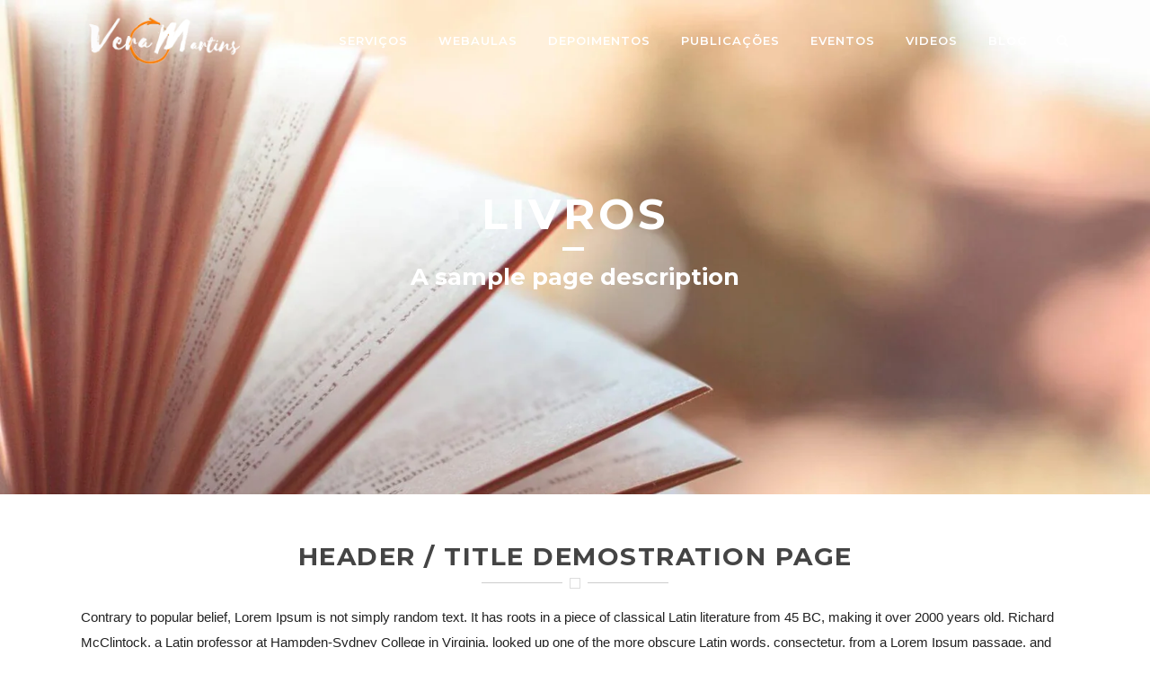

--- FILE ---
content_type: text/html; charset=UTF-8
request_url: https://vera-martins.com/livros/
body_size: 22879
content:

<!DOCTYPE html>

<html lang="pt-PT" id="html" class="css3transitions">
 
<head>
	

    <meta charset="UTF-8" />

    <link rel="icon" href="http://vera-martins.com/wp-content/uploads/2019/05/seta-logo-1.png" type="image/png">
    <!-- Title -->

            <title>Livros &#183; Vera Martins</title>
    
    <!-- Responsive Meta -->
     <meta name="viewport" content="width=device-width, initial-scale=1, maximum-scale=1"> 
    <!-- Pingback URL -->
    <link rel="pingback" href="https://vera-martins.com/xmlrpc.php" />

    <!-- Le HTML5 shim, for IE6-8 support of HTML5 elements -->

	<!--[if lt IE 9]>

	<script src="http://html5shim.googlecode.com/svn/trunk/html5.js"></script>

	<![endif]-->

    
<style type="text/css">
  	 p a{color: #ff8c1f !important;}
  	 p a:hover{color: #ff8c1f}
	 aside ul li{border-bottom:1px solid #e7e7e7;}
	 aside .tagcloud a:hover, .nav-growpop .icon-wrap, .woocommerce .widget_price_filter .ui-slider .ui-slider-range, .woocommerce-page .widget_price_filter .ui-slider .ui-slider-range, .woocommerce #content .quantity .minus:hover, .woocommerce #content .quantity .plus:hover, .woocommerce .quantity .minus:hover, .woocommerce .quantity .plus:hover, .woocommerce-page #content .quantity .minus:hover, .woocommerce-page #content .quantity .plus:hover, .woocommerce-page .quantity .minus:hover, .woocommerce-page .quantity .plus:hover{background:#ff8c1f;} 
	 .nav-growpop .icon-wrap{border:0px solid #ff8c1f;}
	 .accordion.style_1 .accordion-heading.in_head .accordion-toggle:before, .accordion.style_2 .accordion-heading.in_head .accordion-toggle:before, .accordion.style_3 .accordion-heading.in_head .accordion-toggle:before, .footer_social_icons.circle li:hover{background-color:#ff8c1f;} 
	 nav .menu li > ul.sub-menu li{border-bottom:1px solid #222222;}
	 .codeless_slider .swiper-slide .buttons a.bordered:hover, .header_12 .full_nav_menu nav ul > li:hover, .header_12 .full_nav_menu nav ul > li.current-menu-item, .header_12 .full_nav_menu nav ul > li.current-menu-parent, .header_12 .full_nav_menu nav ul > li:hover{background:#ff8c1f;}
	 .services_steps .icon_wrapper, .accordion.style_1 .accordion-heading.in_head .accordion-toggle:before{border:1px solid #ff8c1f;}
	 .blog-article.timeline-style .timeline .date, aside #s, #respond textarea, #respond input[type="text"], .recent_news.events .blog-item, .sticky,.post-password-form input[type="password"]{border:1px solid #e7e7e7;}
	 .recent_news.events .link, .header_12 .full_nav_menu nav ul > li{border-left:1px solid #e7e7e7;}
	 .header_12 .full_nav_menu nav ul > li:last-child{border-right:1px solid #e7e7e7; padding-right:5px !important;}
	 .timeline-border{background:#e7e7e7;}
	 	 .portfolio-item.basic .link, .skill .prog, .codeless_slider .swiper-slide .buttons.colors-light a.colored, .recent_news.events .blog-item:hover .link{background:#ff8c1f;}
	 .services_medium.style_1:hover .icon_wrapper, .services_medium.style_3:hover .icon_wrapper{background:#ff8c1f !important;}
	 .services_medium.style_3:hover .icon_wrapper{border:2px solid #ff8c1f !important;}
	 .blog-article .media .overlay{background:rgba(255, 140, 31, 0.8);}
	 .list li.titledesc dl dt .circle, .header_12 .after_navigation_widgetized #s{border:1px solid #e7e7e7;}
	 .blockquote{border-left:2px solid #ff8c1f;}
	 .header_page h1{line-height:550px;}
	 .services_media.style_2 h5{ 
		background:#ff8c1f;
	 }
	 .services_small .content div, .comment .comment_text{line-height: 28px;}
	  	 .services_large:hover .icon_wrapper, .services_steps:hover .icon_wrapper {background: #ff8c1f ;}
	 .section-style.borders, .header_12 .full_nav_menu{border-top:1px solid #e7e7e7; border-bottom:1px solid #e7e7e7}
	 #comments{border-top:1px solid #e7e7e7;}
	 .not_found .search_field input[type="text"]{border:1px solid #e7e7e7;}
	 .background--dark nav .menu > li > a:hover, .background--dark header#header .header_tools .vert_mid > a:hover, .background--dark header#header .header_tools .vert_mid .cart .cart_icon:hover, .tabbable.style_1.tabs-left .nav-tabs li.active a, .contact_information dt i{color:#ff8c1f !important;}
	 .social_icons_sc i:hover, .tabbable.tabs-top.style_1 .nav.nav-tabs li.active a{color:#ff8c1f;}
	 	 .header_2 nav .menu>li.current-menu-item, .header_2 nav .menu>li.current-menu-parent, .header_2 nav .menu>li:hover{border-top:3px solid #ff8c1f;}
	 .header_2 nav .codeless_custom_menu_mega_menu{border-top:2px solid #ff8c1f;}
	 .header_2 nav .menu > li > ul.sub-menu{border-top:2px solid #ff8c1f;}

	 .header_3 nav .menu>li.current-menu-item, .header_3 nav .menu>li.current-menu-parent, .header_3 nav .menu>li:hover{border-top:3px solid #ff8c1f;}
	 .header_3 nav .codeless_custom_menu_mega_menu{border-top:2px solid #ff8c1f;}
	 .header_3 nav .menu > li > ul.sub-menu{border-top:2px solid #ff8c1f;} 
	   
	 .header_4 nav .menu li > ul, .header_4 nav .menu>li:hover, .header_4 nav .menu>li.current-menu-item, .header_4 nav .menu>li.current-menu-parent, .header_4 .codeless_custom_menu_mega_menu, .header_4 .codeless_custom_menu_mega_menu{background:rgba(, , , 0.90) !important;}
	    
	 .header_4 .codeless_custom_menu_mega_menu ul.sub-menu{
	 	background:transparent !important; 
	 }
	 .header_4 nav .menu>li:hover a, .header_4 nav .menu>li.current-menu-item a, .header_4 nav .menu>li.current-menu-parent a{color:#333333;}
	 .header_4 nav .menu li > ul.sub-menu li{border-bottom:1px solid rgba(34,34,34,0);}
	 .header_4 .header_page.with_subtitle .titles{margin-top:45px;}
	 
	 .header_8 nav .menu>li.current-menu-item, .header_8 nav .menu>li.current-menu-parent, .header_8 nav .menu>li:hover{border-bottom:3px solid #ff8c1f;}
	 .header_9 nav .menu>li.current-menu-item > a, .header_9 nav .menu>li.current-menu-parent > a , .header_9 nav .menu>li > a:hover{border-bottom:1px solid #ff8c1f;}
	 
	 .header_10 .full_nav_menu .container{border-top:1px solid #e7e7e7;border-bottom:1px solid #e7e7e7;}
	 	 .header_10 .full_nav_menu .container{border-top:1px solid #e7e7e7;border-bottom:1px solid #e7e7e7;}
	 	 .header_11.sticky_header nav.left .menu > li:last-child{padding-right:5px; margin-right:0; }
	 
	 	 .woocommerce ul.products li.product:hover .overlay, .woocommerce-page ul.products li.product:hover .overlay{background:rgba(16,184,199, 0.90 );}
	 .woocommerce #content div.product p.price, .woocommerce #content div.product span.price, .woocommerce div.product p.price, .woocommerce div.product span.price, .woocommerce-page #content div.product p.price, .woocommerce-page #content div.product span.price, .woocommerce-page div.product p.price, .woocommerce-page div.product span.price, .woocommerce .star-rating span, .woocommerce-page .star-rating span, .recent_news.events .link i{color: #ff8c1f;}
	 .header_tools .cart .checkout{
	 	border-top:1px solid #222222;
	 }
	 .header_tools .cart_icon i:before{line-height:20px;}
	  .header_tools .cart .content .cart_item{
	  	border-bottom:1px solid #222222;
	  }
	   .header_tools .cart .content .cart_item .description .price, .header_tools .cart .content .cart_item .description .price .amount, .header_tools .cart .cart_item .remove:after{
	  	color:#333333;
	  }
	  .header_tools .cart .content .cart_item .description .title, .header_tools .cart .checkout .subtotal{
	  	color:#333333;
	  }
	  .header_tools .cart .content .cart_item .description .title:hover, .header_tools .cart .cart_item .remove:hover:after{color:#ff8c1f;}
	 .tabbable.style_1 .nav-tabs li a{font-weight: 700}
	 .portfolio-item.grayscale .project:after{
  		border-color: transparent transparent #ffffff transparent;
	 }

	 #logo img{margin-top:-30px; }
	 .portfolio_single ul.info li .title{
	 	text-transform: uppercase;
	 	font-weight: 700	 }

	 .tabbable.tabs-top.style_1 .nav.nav-tabs li a{
	 	text-transform: uppercase;
	 }
	 .woocommerce #review_form #respond textarea, .woocommerce-page #review_form #respond textarea,.side-nav,.wpcf7-form-control-wrap input, .wpcf7-form-control-wrap textarea, .select2-drop-active, .woocommerce .woocommerce-ordering, .woocommerce-page .woocommerce-ordering, .woocommerce .woocommerce-error, .woocommerce .woocommerce-info, .woocommerce .woocommerce-message, .woocommerce-page .woocommerce-error, .woocommerce-page .woocommerce-info, .woocommerce-page .woocommerce-message, #mc_signup_form .mc_input{
		border:1px solid transparent !important;
	 }

	 .side-nav li{
	 	border-bottom:1px solid transparent;
	 }

	 footer .widget_search input[type="text"]{
	 	background:#1c1c1c;
	 	color:#ffffff;
	 }

	 .codeless_news_slider .swiper-slide h1, .codeless_news_slider .featured_posts .featured h4{
	 	background:rgba(255, 140, 31, 0.8);
	 }

	 .extra_navigation h5.widget-title{
	 	text-transform:uppercase;
	 	font-weight:700;
	 	font-size:15px;
	 	letter-spacing: :1px;
	 	line-height:20px;
	 }

	 .blog-article.grid-style .content h1, .latest_blog .blog-item .content h4, .recent_news .blog-item h4, .recent_news.events .blog-item dt .date{text-transform: uppercase}

	 .latest_blog .blog-item .content h4{font-weight:700;}
	 
	 .price_table  h1, .price_table .list ul li:before{color:#ff8c1f;}

	 .price_table.highlighted .price, .side-nav li.current_page_item, .p_pagination .pagination .current, .p_pagination .pagination a:hover{background:#ff8c1f;}
	
	 .btn-bt.default{
	 				color: #ffffff ;
				
													background: rgba(255,140,31, 1) ;
							
		
													border-color: rgba(255,140,31, 1) ;
					
					font-size: 13px ;
		
					font-weight: 700 ;
		
					text-transform: uppercase ;
		
					letter-spacing: 1.5px ;
			 }
	 
	 .btn-bt.default:hover{
	 		 		color: #ff8c1f ;
		
	 	 
	 				 						background: rgba(255,255,255, 1) ;
			
		
		
													border-color: rgba(255,140,31, 1) ;
				
			 }

	 .light .btn-bt.default, .fullscreen-blog-article .content.background--dark .btn-bt{
		
			 		color: #fcfcfc ;
		
																	background: rgba(255,255,255, 0.00) ;
					
													border-color: rgba(255,255,255, 0.40) ;
					
	 }

	 .light .btn-bt.default:hover, .fullscreen-blog-article .content.background--dark .btn-bt:hover{
		
			 		color: #ffffff ;
		
													background: rgba(255,255,255, 0.00) ;
					
													border-color: rgba(255,255,255, 1) ;
					
	 }


	 

	 
	@media (max-width: 979px) {
		 .header_5 .background--dark nav .menu > li > a{
		 	color: #222222 !important;
		 }
	}

	

	/* Layout Inner Container */

		@media (min-width: 981px) and (max-width: 1100px) {
		.container{	width:87% !important ; }
	}
	@media (min-width: 768px){
		.container{			
			max-width: 1100px !important;
		}
		.row .span12{
			width:100%; 
			margin-left:0 !important;
			padding-left:20px;
			box-sizing: border-box;
			-webkit-box-sizing: border-box;
			-moz-box-sizing: border-box;
		}
	}

	
	
	@media (min-width: 1101px) {
		.container{
							width:87%;
				max-width: 1100px !important;
					}

		.row .span12{
			
							width:100%;
				margin-left:0 !important;
				padding-left:20px;
				box-sizing: border-box;
				-webkit-box-sizing: border-box;
				-moz-box-sizing: border-box;
					}
		.testimonial_carousel .item{width:1100px;}
	}

	/* End Layout Inner Container */


	/* Layout Boxed */
	.boxed_layout{
		margin-top:30px !important;
		margin-bottom:30px !important;
				  -webkit-box-shadow:0 5px 19px 2px rgba(0,0,0,0.1);
		  -moz-box-shadow:0 5px 19px 2px rgba(0,0,0,0.1);
		  box-shadow:0 5px 19px 2px rgba(0,0,0,0.1);
			}
		
	
	.boxed_layout{			
		width:87% !important ;
		max-width: 1200px !important;
	}
	

		
	
	/* End Layout Boxed */

	@media (max-width: 480px){
				.header_tools{display:none !important;}
			}

</style> 

<style type="text/css">
.portfolio_single h4 {
    display: none;
}

footer#footer a, footer#footer .contact_information dd p {
    font-weight: 500;
}

.textbar h2 {
    font-size: 18px !important;
}

@media (max-width: 468px) {
    .codeless_slider .swiper-slide .content.vertical_centered{
        margin-left: 25px !important;
        max-width: 80% !important;
    }
    
}


@media (min-width: 320px) and (max-width: 767px) {
    .codeless_slider .swiper-slide .content.vertical_centered{
        margin-left: 25px !important;
        max-width: 80% !important;
    }
    #slider-fullwidth .codeless_slider_wrapper .codeless-slider-container.swiper-parent .swiper-wrapper .swiper-slider .container .content.vertical_centered {
        margin-left: 25px !important;
        max-width: 80% !important;
    }
    
    #parallax_1946 h6 {
        font-size: 25px !important;
        line-height:36px !important;
    }  
    #parallax_1990 h6 {
        font-size: 25px !important;
        line-height:36px !important;
    }
    
    
    
}
@media (min-width: 768px) and (max-width: 991px) {
    .codeless_slider .swiper-slide .content.vertical_centered{
        margin-left: 25px !important;
        max-width: 80% !important;
    }
    #slider-fullwidth .codeless_slider_wrapper .codeless-slider-container.swiper-parent .swiper-wrapper .swiper-slider .container .content.vertical_centered {
        margin-left: 25px !important;
        max-width: 80% !important;
    }
}



.nav-growpop { display: none; }

#category-posts-3-internal .cat-post-item {
    list-style: none;
    list-style-type: none;
    margin: -20px 0;
    padding: 3px 0;
}</style>

        <script type="text/javascript">
            </script>

        

    
 <script type='text/javascript'>
 /* <![CDATA[ */  
var codeless_global = { 
 	ajaxurl: 'https://vera-martins.com/wp-admin/admin-ajax.php',
 	button_style: 'default'
 	}; 
 /* ]]> */ 
 </script>
 
 <meta name='robots' content='index, follow, max-image-preview:large, max-snippet:-1, max-video-preview:-1' />

	<!-- This site is optimized with the Yoast SEO plugin v23.2 - https://yoast.com/wordpress/plugins/seo/ -->
	<link rel="canonical" href="https://vera-martins.com/livros/" />
	<meta property="og:locale" content="pt_PT" />
	<meta property="og:type" content="article" />
	<meta property="og:title" content="Livros &#183; Vera Martins" />
	<meta property="og:url" content="https://vera-martins.com/livros/" />
	<meta property="og:site_name" content="Vera Martins" />
	<meta property="article:publisher" content="https://www.facebook.com/verafrancomartins" />
	<meta property="article:modified_time" content="2017-07-27T21:42:08+00:00" />
	<meta name="twitter:card" content="summary_large_image" />
	<meta name="twitter:site" content="@Verafmartins" />
	<meta name="twitter:label1" content="Tempo estimado de leitura" />
	<meta name="twitter:data1" content="2 minutos" />
	<script type="application/ld+json" class="yoast-schema-graph">{"@context":"https://schema.org","@graph":[{"@type":"WebPage","@id":"https://vera-martins.com/livros/","url":"https://vera-martins.com/livros/","name":"Livros &#183; Vera Martins","isPartOf":{"@id":"https://vera-martins.com/#website"},"datePublished":"2017-07-24T21:20:58+00:00","dateModified":"2017-07-27T21:42:08+00:00","breadcrumb":{"@id":"https://vera-martins.com/livros/#breadcrumb"},"inLanguage":"pt-PT","potentialAction":[{"@type":"ReadAction","target":["https://vera-martins.com/livros/"]}]},{"@type":"BreadcrumbList","@id":"https://vera-martins.com/livros/#breadcrumb","itemListElement":[{"@type":"ListItem","position":1,"name":"Início","item":"https://vera-martins.com/"},{"@type":"ListItem","position":2,"name":"Livros"}]},{"@type":"WebSite","@id":"https://vera-martins.com/#website","url":"https://vera-martins.com/","name":"Vera Martins","description":"Comunicação Assertiva e Inteligência Emocional","publisher":{"@id":"https://vera-martins.com/#/schema/person/e3297f40270a4b2628b98b845ffe1e3c"},"potentialAction":[{"@type":"SearchAction","target":{"@type":"EntryPoint","urlTemplate":"https://vera-martins.com/?s={search_term_string}"},"query-input":"required name=search_term_string"}],"inLanguage":"pt-PT"},{"@type":["Person","Organization"],"@id":"https://vera-martins.com/#/schema/person/e3297f40270a4b2628b98b845ffe1e3c","name":"Vera Martins","image":{"@type":"ImageObject","inLanguage":"pt-PT","@id":"https://vera-martins.com/#/schema/person/image/","url":"https://vera-martins.com/wp-content/uploads/2019/08/images.jpeg","contentUrl":"https://vera-martins.com/wp-content/uploads/2019/08/images.jpeg","width":276,"height":183,"caption":"Vera Martins"},"logo":{"@id":"https://vera-martins.com/#/schema/person/image/"},"description":"Diariamente, levanto-me com o propósito de transformar empresas e pessoas que tenham o desejo de evoluir na sua forma de pensar, sentir e agir produtivamente para gerar resultados num clima de alta performance sincronizado com a estratégia de negócio.","sameAs":["http://vera-martins.com","https://www.facebook.com/verafrancomartins","https://www.instagram.com/veramartinsoficial/","https://www.linkedin.com/company/assertiva-educao-corporativa/","https://x.com/https://twitter.com/Verafmartins","https://www.youtube.com/channel/UCTBEgjBfhADhYSfLmuZJSzA"]}]}</script>
	<!-- / Yoast SEO plugin. -->


<link rel='dns-prefetch' href='//fonts.googleapis.com' />
<link rel="alternate" type="application/rss+xml" title="Vera Martins &raquo; Feed" href="https://vera-martins.com/feed/" />
<link rel="alternate" type="application/rss+xml" title="Vera Martins &raquo; Feed de comentários" href="https://vera-martins.com/comments/feed/" />
<link rel="alternate" type="application/rss+xml" title="Feed de comentários de Vera Martins &raquo; Livros" href="https://vera-martins.com/livros/feed/" />
<script type="text/javascript">
/* <![CDATA[ */
window._wpemojiSettings = {"baseUrl":"https:\/\/s.w.org\/images\/core\/emoji\/15.0.3\/72x72\/","ext":".png","svgUrl":"https:\/\/s.w.org\/images\/core\/emoji\/15.0.3\/svg\/","svgExt":".svg","source":{"concatemoji":"https:\/\/vera-martins.com\/wp-includes\/js\/wp-emoji-release.min.js?ver=6.6.4"}};
/*! This file is auto-generated */
!function(i,n){var o,s,e;function c(e){try{var t={supportTests:e,timestamp:(new Date).valueOf()};sessionStorage.setItem(o,JSON.stringify(t))}catch(e){}}function p(e,t,n){e.clearRect(0,0,e.canvas.width,e.canvas.height),e.fillText(t,0,0);var t=new Uint32Array(e.getImageData(0,0,e.canvas.width,e.canvas.height).data),r=(e.clearRect(0,0,e.canvas.width,e.canvas.height),e.fillText(n,0,0),new Uint32Array(e.getImageData(0,0,e.canvas.width,e.canvas.height).data));return t.every(function(e,t){return e===r[t]})}function u(e,t,n){switch(t){case"flag":return n(e,"\ud83c\udff3\ufe0f\u200d\u26a7\ufe0f","\ud83c\udff3\ufe0f\u200b\u26a7\ufe0f")?!1:!n(e,"\ud83c\uddfa\ud83c\uddf3","\ud83c\uddfa\u200b\ud83c\uddf3")&&!n(e,"\ud83c\udff4\udb40\udc67\udb40\udc62\udb40\udc65\udb40\udc6e\udb40\udc67\udb40\udc7f","\ud83c\udff4\u200b\udb40\udc67\u200b\udb40\udc62\u200b\udb40\udc65\u200b\udb40\udc6e\u200b\udb40\udc67\u200b\udb40\udc7f");case"emoji":return!n(e,"\ud83d\udc26\u200d\u2b1b","\ud83d\udc26\u200b\u2b1b")}return!1}function f(e,t,n){var r="undefined"!=typeof WorkerGlobalScope&&self instanceof WorkerGlobalScope?new OffscreenCanvas(300,150):i.createElement("canvas"),a=r.getContext("2d",{willReadFrequently:!0}),o=(a.textBaseline="top",a.font="600 32px Arial",{});return e.forEach(function(e){o[e]=t(a,e,n)}),o}function t(e){var t=i.createElement("script");t.src=e,t.defer=!0,i.head.appendChild(t)}"undefined"!=typeof Promise&&(o="wpEmojiSettingsSupports",s=["flag","emoji"],n.supports={everything:!0,everythingExceptFlag:!0},e=new Promise(function(e){i.addEventListener("DOMContentLoaded",e,{once:!0})}),new Promise(function(t){var n=function(){try{var e=JSON.parse(sessionStorage.getItem(o));if("object"==typeof e&&"number"==typeof e.timestamp&&(new Date).valueOf()<e.timestamp+604800&&"object"==typeof e.supportTests)return e.supportTests}catch(e){}return null}();if(!n){if("undefined"!=typeof Worker&&"undefined"!=typeof OffscreenCanvas&&"undefined"!=typeof URL&&URL.createObjectURL&&"undefined"!=typeof Blob)try{var e="postMessage("+f.toString()+"("+[JSON.stringify(s),u.toString(),p.toString()].join(",")+"));",r=new Blob([e],{type:"text/javascript"}),a=new Worker(URL.createObjectURL(r),{name:"wpTestEmojiSupports"});return void(a.onmessage=function(e){c(n=e.data),a.terminate(),t(n)})}catch(e){}c(n=f(s,u,p))}t(n)}).then(function(e){for(var t in e)n.supports[t]=e[t],n.supports.everything=n.supports.everything&&n.supports[t],"flag"!==t&&(n.supports.everythingExceptFlag=n.supports.everythingExceptFlag&&n.supports[t]);n.supports.everythingExceptFlag=n.supports.everythingExceptFlag&&!n.supports.flag,n.DOMReady=!1,n.readyCallback=function(){n.DOMReady=!0}}).then(function(){return e}).then(function(){var e;n.supports.everything||(n.readyCallback(),(e=n.source||{}).concatemoji?t(e.concatemoji):e.wpemoji&&e.twemoji&&(t(e.twemoji),t(e.wpemoji)))}))}((window,document),window._wpemojiSettings);
/* ]]> */
</script>

<style id='wp-emoji-styles-inline-css' type='text/css'>

	img.wp-smiley, img.emoji {
		display: inline !important;
		border: none !important;
		box-shadow: none !important;
		height: 1em !important;
		width: 1em !important;
		margin: 0 0.07em !important;
		vertical-align: -0.1em !important;
		background: none !important;
		padding: 0 !important;
	}
</style>
<link rel='stylesheet' id='wp-block-library-css' href='https://vera-martins.com/wp-includes/css/dist/block-library/style.min.css?ver=6.6.4' type='text/css' media='all' />
<style id='classic-theme-styles-inline-css' type='text/css'>
/*! This file is auto-generated */
.wp-block-button__link{color:#fff;background-color:#32373c;border-radius:9999px;box-shadow:none;text-decoration:none;padding:calc(.667em + 2px) calc(1.333em + 2px);font-size:1.125em}.wp-block-file__button{background:#32373c;color:#fff;text-decoration:none}
</style>
<style id='global-styles-inline-css' type='text/css'>
:root{--wp--preset--aspect-ratio--square: 1;--wp--preset--aspect-ratio--4-3: 4/3;--wp--preset--aspect-ratio--3-4: 3/4;--wp--preset--aspect-ratio--3-2: 3/2;--wp--preset--aspect-ratio--2-3: 2/3;--wp--preset--aspect-ratio--16-9: 16/9;--wp--preset--aspect-ratio--9-16: 9/16;--wp--preset--color--black: #000000;--wp--preset--color--cyan-bluish-gray: #abb8c3;--wp--preset--color--white: #ffffff;--wp--preset--color--pale-pink: #f78da7;--wp--preset--color--vivid-red: #cf2e2e;--wp--preset--color--luminous-vivid-orange: #ff6900;--wp--preset--color--luminous-vivid-amber: #fcb900;--wp--preset--color--light-green-cyan: #7bdcb5;--wp--preset--color--vivid-green-cyan: #00d084;--wp--preset--color--pale-cyan-blue: #8ed1fc;--wp--preset--color--vivid-cyan-blue: #0693e3;--wp--preset--color--vivid-purple: #9b51e0;--wp--preset--gradient--vivid-cyan-blue-to-vivid-purple: linear-gradient(135deg,rgba(6,147,227,1) 0%,rgb(155,81,224) 100%);--wp--preset--gradient--light-green-cyan-to-vivid-green-cyan: linear-gradient(135deg,rgb(122,220,180) 0%,rgb(0,208,130) 100%);--wp--preset--gradient--luminous-vivid-amber-to-luminous-vivid-orange: linear-gradient(135deg,rgba(252,185,0,1) 0%,rgba(255,105,0,1) 100%);--wp--preset--gradient--luminous-vivid-orange-to-vivid-red: linear-gradient(135deg,rgba(255,105,0,1) 0%,rgb(207,46,46) 100%);--wp--preset--gradient--very-light-gray-to-cyan-bluish-gray: linear-gradient(135deg,rgb(238,238,238) 0%,rgb(169,184,195) 100%);--wp--preset--gradient--cool-to-warm-spectrum: linear-gradient(135deg,rgb(74,234,220) 0%,rgb(151,120,209) 20%,rgb(207,42,186) 40%,rgb(238,44,130) 60%,rgb(251,105,98) 80%,rgb(254,248,76) 100%);--wp--preset--gradient--blush-light-purple: linear-gradient(135deg,rgb(255,206,236) 0%,rgb(152,150,240) 100%);--wp--preset--gradient--blush-bordeaux: linear-gradient(135deg,rgb(254,205,165) 0%,rgb(254,45,45) 50%,rgb(107,0,62) 100%);--wp--preset--gradient--luminous-dusk: linear-gradient(135deg,rgb(255,203,112) 0%,rgb(199,81,192) 50%,rgb(65,88,208) 100%);--wp--preset--gradient--pale-ocean: linear-gradient(135deg,rgb(255,245,203) 0%,rgb(182,227,212) 50%,rgb(51,167,181) 100%);--wp--preset--gradient--electric-grass: linear-gradient(135deg,rgb(202,248,128) 0%,rgb(113,206,126) 100%);--wp--preset--gradient--midnight: linear-gradient(135deg,rgb(2,3,129) 0%,rgb(40,116,252) 100%);--wp--preset--font-size--small: 13px;--wp--preset--font-size--medium: 20px;--wp--preset--font-size--large: 36px;--wp--preset--font-size--x-large: 42px;--wp--preset--spacing--20: 0.44rem;--wp--preset--spacing--30: 0.67rem;--wp--preset--spacing--40: 1rem;--wp--preset--spacing--50: 1.5rem;--wp--preset--spacing--60: 2.25rem;--wp--preset--spacing--70: 3.38rem;--wp--preset--spacing--80: 5.06rem;--wp--preset--shadow--natural: 6px 6px 9px rgba(0, 0, 0, 0.2);--wp--preset--shadow--deep: 12px 12px 50px rgba(0, 0, 0, 0.4);--wp--preset--shadow--sharp: 6px 6px 0px rgba(0, 0, 0, 0.2);--wp--preset--shadow--outlined: 6px 6px 0px -3px rgba(255, 255, 255, 1), 6px 6px rgba(0, 0, 0, 1);--wp--preset--shadow--crisp: 6px 6px 0px rgba(0, 0, 0, 1);}:where(.is-layout-flex){gap: 0.5em;}:where(.is-layout-grid){gap: 0.5em;}body .is-layout-flex{display: flex;}.is-layout-flex{flex-wrap: wrap;align-items: center;}.is-layout-flex > :is(*, div){margin: 0;}body .is-layout-grid{display: grid;}.is-layout-grid > :is(*, div){margin: 0;}:where(.wp-block-columns.is-layout-flex){gap: 2em;}:where(.wp-block-columns.is-layout-grid){gap: 2em;}:where(.wp-block-post-template.is-layout-flex){gap: 1.25em;}:where(.wp-block-post-template.is-layout-grid){gap: 1.25em;}.has-black-color{color: var(--wp--preset--color--black) !important;}.has-cyan-bluish-gray-color{color: var(--wp--preset--color--cyan-bluish-gray) !important;}.has-white-color{color: var(--wp--preset--color--white) !important;}.has-pale-pink-color{color: var(--wp--preset--color--pale-pink) !important;}.has-vivid-red-color{color: var(--wp--preset--color--vivid-red) !important;}.has-luminous-vivid-orange-color{color: var(--wp--preset--color--luminous-vivid-orange) !important;}.has-luminous-vivid-amber-color{color: var(--wp--preset--color--luminous-vivid-amber) !important;}.has-light-green-cyan-color{color: var(--wp--preset--color--light-green-cyan) !important;}.has-vivid-green-cyan-color{color: var(--wp--preset--color--vivid-green-cyan) !important;}.has-pale-cyan-blue-color{color: var(--wp--preset--color--pale-cyan-blue) !important;}.has-vivid-cyan-blue-color{color: var(--wp--preset--color--vivid-cyan-blue) !important;}.has-vivid-purple-color{color: var(--wp--preset--color--vivid-purple) !important;}.has-black-background-color{background-color: var(--wp--preset--color--black) !important;}.has-cyan-bluish-gray-background-color{background-color: var(--wp--preset--color--cyan-bluish-gray) !important;}.has-white-background-color{background-color: var(--wp--preset--color--white) !important;}.has-pale-pink-background-color{background-color: var(--wp--preset--color--pale-pink) !important;}.has-vivid-red-background-color{background-color: var(--wp--preset--color--vivid-red) !important;}.has-luminous-vivid-orange-background-color{background-color: var(--wp--preset--color--luminous-vivid-orange) !important;}.has-luminous-vivid-amber-background-color{background-color: var(--wp--preset--color--luminous-vivid-amber) !important;}.has-light-green-cyan-background-color{background-color: var(--wp--preset--color--light-green-cyan) !important;}.has-vivid-green-cyan-background-color{background-color: var(--wp--preset--color--vivid-green-cyan) !important;}.has-pale-cyan-blue-background-color{background-color: var(--wp--preset--color--pale-cyan-blue) !important;}.has-vivid-cyan-blue-background-color{background-color: var(--wp--preset--color--vivid-cyan-blue) !important;}.has-vivid-purple-background-color{background-color: var(--wp--preset--color--vivid-purple) !important;}.has-black-border-color{border-color: var(--wp--preset--color--black) !important;}.has-cyan-bluish-gray-border-color{border-color: var(--wp--preset--color--cyan-bluish-gray) !important;}.has-white-border-color{border-color: var(--wp--preset--color--white) !important;}.has-pale-pink-border-color{border-color: var(--wp--preset--color--pale-pink) !important;}.has-vivid-red-border-color{border-color: var(--wp--preset--color--vivid-red) !important;}.has-luminous-vivid-orange-border-color{border-color: var(--wp--preset--color--luminous-vivid-orange) !important;}.has-luminous-vivid-amber-border-color{border-color: var(--wp--preset--color--luminous-vivid-amber) !important;}.has-light-green-cyan-border-color{border-color: var(--wp--preset--color--light-green-cyan) !important;}.has-vivid-green-cyan-border-color{border-color: var(--wp--preset--color--vivid-green-cyan) !important;}.has-pale-cyan-blue-border-color{border-color: var(--wp--preset--color--pale-cyan-blue) !important;}.has-vivid-cyan-blue-border-color{border-color: var(--wp--preset--color--vivid-cyan-blue) !important;}.has-vivid-purple-border-color{border-color: var(--wp--preset--color--vivid-purple) !important;}.has-vivid-cyan-blue-to-vivid-purple-gradient-background{background: var(--wp--preset--gradient--vivid-cyan-blue-to-vivid-purple) !important;}.has-light-green-cyan-to-vivid-green-cyan-gradient-background{background: var(--wp--preset--gradient--light-green-cyan-to-vivid-green-cyan) !important;}.has-luminous-vivid-amber-to-luminous-vivid-orange-gradient-background{background: var(--wp--preset--gradient--luminous-vivid-amber-to-luminous-vivid-orange) !important;}.has-luminous-vivid-orange-to-vivid-red-gradient-background{background: var(--wp--preset--gradient--luminous-vivid-orange-to-vivid-red) !important;}.has-very-light-gray-to-cyan-bluish-gray-gradient-background{background: var(--wp--preset--gradient--very-light-gray-to-cyan-bluish-gray) !important;}.has-cool-to-warm-spectrum-gradient-background{background: var(--wp--preset--gradient--cool-to-warm-spectrum) !important;}.has-blush-light-purple-gradient-background{background: var(--wp--preset--gradient--blush-light-purple) !important;}.has-blush-bordeaux-gradient-background{background: var(--wp--preset--gradient--blush-bordeaux) !important;}.has-luminous-dusk-gradient-background{background: var(--wp--preset--gradient--luminous-dusk) !important;}.has-pale-ocean-gradient-background{background: var(--wp--preset--gradient--pale-ocean) !important;}.has-electric-grass-gradient-background{background: var(--wp--preset--gradient--electric-grass) !important;}.has-midnight-gradient-background{background: var(--wp--preset--gradient--midnight) !important;}.has-small-font-size{font-size: var(--wp--preset--font-size--small) !important;}.has-medium-font-size{font-size: var(--wp--preset--font-size--medium) !important;}.has-large-font-size{font-size: var(--wp--preset--font-size--large) !important;}.has-x-large-font-size{font-size: var(--wp--preset--font-size--x-large) !important;}
:where(.wp-block-post-template.is-layout-flex){gap: 1.25em;}:where(.wp-block-post-template.is-layout-grid){gap: 1.25em;}
:where(.wp-block-columns.is-layout-flex){gap: 2em;}:where(.wp-block-columns.is-layout-grid){gap: 2em;}
:root :where(.wp-block-pullquote){font-size: 1.5em;line-height: 1.6;}
</style>
<link rel='stylesheet' id='arve-css' href='https://vera-martins.com/wp-content/plugins/advanced-responsive-video-embedder/build/main.css?ver=755e5bf2bfafc15e7cc1' type='text/css' media='all' />
<link rel='stylesheet' id='author_stylesheet-css' href='https://vera-martins.com/wp-content/plugins/author-recent-posts/css/authorPostsStyle.css?ver=6.6.4' type='text/css' media='all' />
<link rel='stylesheet' id='dashicons-css' href='https://vera-martins.com/wp-includes/css/dashicons.min.css?ver=6.6.4' type='text/css' media='all' />
<link rel='stylesheet' id='post-views-counter-frontend-css' href='https://vera-martins.com/wp-content/plugins/post-views-counter/css/frontend.min.css?ver=1.4.7' type='text/css' media='all' />
<link rel='stylesheet' id='style-css' href='https://vera-martins.com/wp-content/themes/specular/style.css?ver=6.6.4' type='text/css' media='all' />
<link rel='stylesheet' id='bootstrap-responsive-css' href='https://vera-martins.com/wp-content/themes/specular/css/bootstrap-responsive.css?ver=6.6.4' type='text/css' media='all' />
<link rel='stylesheet' id='jquery.fancybox-css' href='https://vera-martins.com/wp-content/themes/specular/fancybox/source/jquery.fancybox.css?v=2.1.2&#038;ver=6.6.4' type='text/css' media='all' />
<link rel='stylesheet' id='vector-icons-css' href='https://vera-martins.com/wp-content/themes/specular/css/vector-icons.css?ver=6.6.4' type='text/css' media='all' />
<link rel='stylesheet' id='font-awesome-css' href='https://vera-martins.com/wp-content/themes/specular/css/font-awesome.min.css?ver=6.6.4' type='text/css' media='all' />
<link rel='stylesheet' id='linecon-css' href='https://vera-martins.com/wp-content/themes/specular/css/linecon.css?ver=6.6.4' type='text/css' media='all' />
<link rel='stylesheet' id='steadysets-css' href='https://vera-martins.com/wp-content/themes/specular/css/steadysets.css?ver=6.6.4' type='text/css' media='all' />
<link rel='stylesheet' id='hoverex-css' href='https://vera-martins.com/wp-content/themes/specular/css/hoverex-all.css?ver=6.6.4' type='text/css' media='all' />
<link rel='stylesheet' id='jquery.easy-pie-chart-css' href='https://vera-martins.com/wp-content/themes/specular/css/jquery.easy-pie-chart.css?ver=6.6.4' type='text/css' media='all' />
<link rel='stylesheet' id='idangerous.swiper-css' href='https://vera-martins.com/wp-content/themes/specular/css/idangerous.swiper.css?ver=6.6.4' type='text/css' media='all' />
<link rel='stylesheet' id='heateor_sss_frontend_css-css' href='https://vera-martins.com/wp-content/plugins/sassy-social-share/public/css/sassy-social-share-public.css?ver=3.3.65' type='text/css' media='all' />
<style id='heateor_sss_frontend_css-inline-css' type='text/css'>
.heateor_sss_button_instagram span.heateor_sss_svg,a.heateor_sss_instagram span.heateor_sss_svg{background:radial-gradient(circle at 30% 107%,#fdf497 0,#fdf497 5%,#fd5949 45%,#d6249f 60%,#285aeb 90%)}.heateor_sss_horizontal_sharing .heateor_sss_svg,.heateor_sss_standard_follow_icons_container .heateor_sss_svg{color:#fff;border-width:0px;border-style:solid;border-color:transparent}.heateor_sss_horizontal_sharing .heateorSssTCBackground{color:#666}.heateor_sss_horizontal_sharing span.heateor_sss_svg:hover,.heateor_sss_standard_follow_icons_container span.heateor_sss_svg:hover{border-color:transparent;}.heateor_sss_vertical_sharing span.heateor_sss_svg,.heateor_sss_floating_follow_icons_container span.heateor_sss_svg{color:#fff;border-width:0px;border-style:solid;border-color:transparent;}.heateor_sss_vertical_sharing .heateorSssTCBackground{color:#666;}.heateor_sss_vertical_sharing span.heateor_sss_svg:hover,.heateor_sss_floating_follow_icons_container span.heateor_sss_svg:hover{border-color:transparent;}div.heateor_sss_horizontal_sharing .heateor_sss_square_count{float:right;margin:0 8px;line-height:35px;}@media screen and (max-width:783px) {.heateor_sss_vertical_sharing{display:none!important}}div.heateor_sss_sharing_title{text-align:center}div.heateor_sss_sharing_ul{width:100%;text-align:center;}div.heateor_sss_horizontal_sharing div.heateor_sss_sharing_ul a{float:none!important;display:inline-block;}
</style>
<link rel='stylesheet' id='js_composer_front-css' href='https://vera-martins.com/wp-content/plugins/js_composer/assets/css/js_composer.min.css?ver=7.7.1' type='text/css' media='all' />
<link crossorigin="anonymous" rel='stylesheet' id='redux-google-fonts-cl_redata-css' href='https://fonts.googleapis.com/css?family=Montserrat%3A600%2C400%2C700%7COpen+Sans&#038;ver=6.6.4' type='text/css' media='all' />
<script type="text/javascript" src="https://vera-martins.com/wp-includes/js/jquery/jquery.min.js?ver=3.7.1" id="jquery-core-js"></script>
<script type="text/javascript" src="https://vera-martins.com/wp-includes/js/jquery/jquery-migrate.min.js?ver=3.4.1" id="jquery-migrate-js"></script>
<script></script><link rel="https://api.w.org/" href="https://vera-martins.com/wp-json/" /><link rel="alternate" title="JSON" type="application/json" href="https://vera-martins.com/wp-json/wp/v2/pages/1847" /><link rel="EditURI" type="application/rsd+xml" title="RSD" href="https://vera-martins.com/xmlrpc.php?rsd" />
<meta name="generator" content="WordPress 6.6.4" />
<link rel='shortlink' href='https://vera-martins.com/?p=1847' />
<link rel="alternate" title="oEmbed (JSON)" type="application/json+oembed" href="https://vera-martins.com/wp-json/oembed/1.0/embed?url=https%3A%2F%2Fvera-martins.com%2Flivros%2F" />
<link rel="alternate" title="oEmbed (XML)" type="text/xml+oembed" href="https://vera-martins.com/wp-json/oembed/1.0/embed?url=https%3A%2F%2Fvera-martins.com%2Flivros%2F&#038;format=xml" />
<style>
		#category-posts-2-internal .cat-post-thumbnail .cat-post-crop img {height: 60px;}
#category-posts-2-internal .cat-post-thumbnail .cat-post-crop img {width: 60px;}
#category-posts-2-internal .cat-post-thumbnail .cat-post-crop img {object-fit: cover; max-width: 100%; display: block;}
#category-posts-2-internal .cat-post-thumbnail .cat-post-crop-not-supported img {width: 100%;}
#category-posts-2-internal .cat-post-thumbnail {max-width:100%;}
#category-posts-2-internal .cat-post-item img {margin: initial;}
#category-posts-3-internal .cat-post-thumbnail .cat-post-crop img {height: 50px;}
#category-posts-3-internal .cat-post-thumbnail .cat-post-crop img {width: 50px;}
#category-posts-3-internal .cat-post-thumbnail .cat-post-crop img {object-fit: cover; max-width: 100%; display: block;}
#category-posts-3-internal .cat-post-thumbnail .cat-post-crop-not-supported img {width: 100%;}
#category-posts-3-internal .cat-post-thumbnail {max-width:100%;}
#category-posts-3-internal .cat-post-item img {margin: initial;}
</style>
		<meta property="fb:app_id" content=""/><meta name="generator" content="Powered by WPBakery Page Builder - drag and drop page builder for WordPress."/>
<!-- There is no amphtml version available for this URL. --><style type="text/css" title="dynamic-css" class="options-output">#logo img{height:60px;}header#header .row-fluid .span12,.header_wrapper{height:90px;}.header_1 header#header:not(.transparent), .header_2 header#header, .header_3.header_wrapper header > .container,  .header_4 header#header:not(.transparent),  .header_5 header#header:not(.transparent), .header_6 header#header, .header_6 .full_nav_menu, .header_7.header_wrapper, .header_8.header_wrapper, .header_9.header_wrapper, .header_10.header_wrapper, .header_10 .full_nav_menu, .header_11.header_wrapper:not(.transparent){background-color:rgba(255,255,255,0);}.header_wrapper{border-bottom:0px solid ;}nav .menu > li > a, nav .menu > li.hasSubMenu:after,header#header .header_tools .vert_mid > a:not(#trigger-overlay), header#header .header_tools .cart .cart_icon{font-family:Montserrat;text-transform:uppercase;line-height:20px;letter-spacing:1px;font-weight:600;color:#222222;font-size:13px;}nav .menu > li{padding-right:5px;padding-left:5px;}nav .menu > li{margin-right:0;margin-left:0;}nav .menu > li > ul.sub-menu,nav .menu > li > ul.sub-menu ul{width:220px;}nav .menu li > ul,.codeless_custom_menu_mega_menu,.menu-small,.header_tools .cart .content{background-color:transparent;}nav .menu li > ul.sub-menu li{color:#222222;}nav .menu li > ul.sub-menu li, .menu-small ul li a{text-transform:uppercase;letter-spacing:0.3px;color:#333333;font-size:11px;}nav .codeless_custom_menu_mega_menu ul>li h6, .menu-small ul.menu .codeless_custom_menu_mega_menu h6, .menu-small ul.menu > li > a {text-transform:uppercase;letter-spacing:1px;color:#333333;font-size:14px;}.top_nav{background-color:#222222;}.top_nav{border-top:0px solid ;}.top_nav{border-bottom:0px solid ;}.top_nav{font-family:Montserrat;font-weight:400;font-style:normal;color:#eeeeee;font-size:11px;}.top_nav, .top_nav .widget{height:60px;}.header_page,.header_page{height:550px;}.header_page,.header_page{color:#ffffff;}.header_page,.header_page{background-repeat:no-repeat;background-size:cover;background-attachment:fixed;background-position:left top;background-image:url('http://vera-martins.com/wp-content/uploads/2017/07/pexels-photo-46274-2.jpg');}.header_page, #slider-fullwidth{border-bottom:0px solid ;}.sticky_header header#header .row-fluid .span12,.sticky_header .header_wrapper{height:60px;}.sticky_header header#header{background-color:rgba(255,255,255,0.93);}.header_11 nav li > a:hover, .header_11 nav li.current-menu-item > a, .header_11 nav li.current-menu-parent > a ,.header_10 nav li > a:hover, .header_10 nav li.current-menu-item > a, .header_10 nav li.current-menu-parent > a ,.header_9 nav li > a:hover, .header_9 nav li.current-menu-item > a, .header_9 nav li.current-menu-parent > a ,.header_8 nav li > a:hover, .header_8 nav li.current-menu-item > a, .header_8 nav li.current-menu-parent > a ,.header_7 nav li > a:hover, .header_7 nav li.current-menu-item > a, .header_7 nav li.current-menu-parent > a ,.header_6 nav li > a:hover, .header_6 nav li.current-menu-item > a, .header_6 nav li.current-menu-parent > a ,.header_5 nav li > a:hover, .header_5 nav li.current-menu-item > a, .header_5 nav li.current-menu-parent > a ,.header_3 nav li > a:hover, .header_3 nav li.current-menu-item > a, .header_3 nav li.current-menu-parent > a ,.header_2 nav li > a:hover, .header_2 nav li.current-menu-item > a, .header_2 nav li.current-menu-parent > a ,.codeless_slider .swiper-slide .buttons.colors-light a.colored:hover *,.services_steps .icon_wrapper i,.testimonial_carousel .item .param span,.services_large .icon_wrapper i,.animated_counter i,.services_medium.style_1 i,.services_small dt i,.single_staff .social_widget li a:hover i,.single_staff .position,.list li.titledesc dl dt i,.list li.simple i,.page_parents li a:hover,#portfolio-filter ul li.active a,.content_portfolio.fullwidth #portfolio-filter ul li.active a,a:hover,.header_1 nav li.current-menu-item > a,.blog-article h1 a:hover, .blog-article.timeline-style .content .quote i,.header_1 nav li.current-menu-item:after,.header_1 nav li > a:hover,.header_1 nav li:hover:after,header#header .header_tools > a:hover,footer#footer a:hover,aside ul li:hover:after,.highlights{color:#ff8c1f;}body{color:#777777;}h1,h2,h3,h4,h5,h6,.portfolio_single ul.info li .title, .skill_title{color:#444444;}.p_pagination .pagination span, .pagination a,.testimonial_cycle .item p,#portfolio-filter ul li.active, #faq-filter ul li.active, .accordion.style_2 .accordion-heading .accordion-toggle, .services_medium.style_1 .icon_wrapper, .skill{background-color:#f5f5f5;}#content{background-color:transparent;}.header_page.normal h1{text-transform:uppercase;font-size:28px;}.header_page.with_subtitle.normal .titles h1{text-transform:uppercase;font-size:20px;}.header_page.with_subtitle.normal .titles h3{text-transform:none;font-weight:400;font-size:13px;}.header_page.centered h1{text-transform:none;font-size:38px;}.header_page.with_subtitle.centered .titles h1{text-transform:uppercase;letter-spacing:4px;font-size:48px;}.header_page.with_subtitle.centered .titles h3{text-transform:none;font-size:26px;}footer#footer .widget-title{text-transform:uppercase;letter-spacing:1px;font-weight:700;color:#ffffff;}footer#footer, footer#footer .contact_information dd .title{color:#ffffff;}footer#footer a, footer#footer .contact_information dd p{color:#ffffff;}footer#footer .inner{background-color:#1c1c1c;}#copyright, footer .widget_recent_comments li, footer .tagcloud a{background-color:#1c1c1c;}footer#footer{border-top:0px solid ;}.footer_social_icons.circle li{background-color:#222222;}.footer_social_icons.circle li a i{color:#ffffff;}.blog-article.standard-style .content h1, .blog-article.alternative-style .content h1, .blog-article.timeline-style .content h1{text-transform:uppercase;line-height:30px;font-weight:700;color:#444;font-size:20px;}.blog-article.alternate-style .info, .blog-article.timeline-style .info, .blog-article.standard-style .info, .blog-article.grid-style .info, .fullscreen-single .info, .recent_news .blog-item .info, .latest_blog .blog-item .info {line-height:20px;color:#999999;font-size:12px;}.blog-article.alternate-style .info i, .blog-article.timeline-style .info i, .blog-article.standard-style .info i, .blog-article.grid-style .info, .fullscreen-single .info i, .latest_blog .blog-item .info i, .recent_news .blog-item .info i {font-size:15px;}.blog-article.timeline-style .post_box, .blog-article.grid-style .gridbox{background-color:#ffffff;}.fullscreen-blog-article .content{background-color:rgba(255,255,255,0);}aside .widget-title, .portfolio_single h4{text-transform:uppercase;line-height:20px;letter-spacing:1px;font-weight:700;color:#444444;font-size:15px;}aside .widget-title{margin-bottom:24px;}aside .widget{margin-bottom:35px;}aside .tagcloud a{background-color:#222222;}aside .tagcloud a{color:#ffffff;}.codeless_slider_wrapper{background-color:#222222;}#portfolio-filter ul li a, #faq-filter ul li a{text-transform:uppercase;letter-spacing:1px;color:#bebebe;}#portfolio-filter ul li.active a, #portfolio-filter ul li a:hover, #faq-filter ul li.active a, #faq-filter ul li a:hover{color:#222222;}.content_portfolio.fullwidth .filter-row{background-color:#222222;}.content_portfolio.fullwidth #portfolio-filter ul li a{color:rgba(255,255,255,0.77);}.content_portfolio.fullwidth #portfolio-filter ul li a:hover{color:#ffffff;}.portfolio-item.overlayed .tpl2 .bg{background-color:rgba(249,154,37,0.8);}.portfolio-item.overlayed h4{text-transform:uppercase;color:#fff;}.portfolio-item.overlayed h6{text-transform:none;color:#fff;font-size:14px;}.portfolio-item.grayscale .project{background-color:#ffffff;}.portfolio-item.grayscale .project h6{color:#bebebe;}.portfolio-item.basic .bg{background-color:rgba(255,255,255,0.89);}.portfolio-item.basic .link{color:#ffffff;}.portfolio-item.basic .show_text h5{text-align:center;text-transform:uppercase;letter-spacing:1px;color:#222;}.portfolio-item.basic .show_text h6{text-align:center;font-weight:400;color:#888;}.accordion.style_2 .accordion-heading .accordion-toggle, .accordion.style_1 .accordion-heading .accordion-toggle{text-transform:uppercase;letter-spacing:1px;color:#555;font-size:15px;}.accordion.style_1 .accordion-heading.in_head .accordion-toggle, .accordion.style_2 .accordion-heading.in_head .accordion-toggle{color:#222222;}.block_title.column_title h1{text-align:left;text-transform:uppercase;line-height:24px;letter-spacing:1px;color:#222;}.block_title.column_title h2{text-align:left;text-transform:none;color:#888;}.block_title.section_title h1{text-transform:uppercase;line-height:38px;letter-spacing:1.5px;font-weight:700;}.block_title.section_title p{line-height:20px;font-weight:400;color:#555;font-size:14px;}.odometer{line-height:48px;letter-spacing:-1px;color:#444;font-size:48px;}.testimonial_carousel .item p{line-height:30px;color:#444;font-size:18px;}.textbar h2{text-transform:none;letter-spacing:0px;color:#222;font-size:24px;}.woocommerce #content div.product .product_title, .woocommerce div.product .product_title, .woocommerce-page #content div.product .product_title, .woocommerce-page div.product .product_title, .woocommerce ul.products li.product h6, .woocommerce-page ul.products li.product h6{text-transform:uppercase;letter-spacing:1.5px;font-weight:700;}body{font-family:Verdana, Geneva, sans-serif;line-height:28px;font-weight:normal;font-style:normal;color:#222222;font-size:15px;}h1,h2,h3,h4,h5,h6,.skill_title{font-family:Montserrat;font-weight:700;font-style:normal;}h1{line-height:36px;font-size:28px;}h2{line-height:30px;font-size:24px;}h3{line-height:26px;font-size:18px;}h4{line-height:24px;font-size:16px;}h5{line-height:22px;font-size:15px;}h6{line-height:15px;font-size:12px;}.vc_row.section-style, .vc_row.standard_section{margin-bottom:85px;}#content{padding-top:85px;padding-bottom:85px;}</style><noscript><style> .wpb_animate_when_almost_visible { opacity: 1; }</style></noscript><!-- Google tag (gtag.js) -->
<script async src="https://www.googletagmanager.com/gtag/js?id=G-C2PHNJ5QHH"></script>
<script>
  window.dataLayer = window.dataLayer || [];
  function gtag(){dataLayer.push(arguments);}
  gtag('js', new Date());

  gtag('config', 'G-C2PHNJ5QHH');
</script>
</head>

<!-- End of Header -->

<body  class="page-template page-template-portfolio page-template-portfolio-php page page-id-1847 header_1 page_header_yes page_header_centered nicescroll sticky_active wpb-js-composer js-comp-ver-7.7.1 vc_responsive">

    <div class="search_bar"><div class="container">
<form action="https://vera-martins.com" id="search-form">
                            <div class="input-append">
                                <input type="text" size="16" placeholder="Search&hellip;" name="s" id="s"><button type="submit" class="more">Search</button>
                            	<a href="#" class="close_"><i class="moon-close"></i></a>
                            </div>
</form></div></div>


<div class="viewport">

<!-- Used for boxed layout -->
    

    <!-- Start Top Navigation -->
    
    <!-- End of Top Navigation -->

        
    
    
     

    <!-- Header BEGIN -->
    <div  class="header_wrapper transparent header_1 background--dark ">
        <header id="header" class=" transparent">
                        <div class="container">
                    	   <div class="row-fluid">
                    <div class="span12">
                        

                        
                        <!-- Logo -->
                                                <div id="logo" class="">
                            <a href='https://vera-martins.com/'><img class='dark' src=http://vera-martins.com/wp-content/uploads/2017/08/logo-preto-1.png alt='' /><img class='light' src=http://vera-martins.com/wp-content/uploads/2017/08/logo-branco-1.png alt='' /></a>  
                        </div>
                        <!-- #logo END -->

                        
                                                <!-- Tools -->
                            <div class="header_tools">
                                <div class="vert_mid">
                                    
                                                                        <a class="right_search open_search_button" href="#">
                                       <i class="icon-search"></i>
                                    </a>
                                    
                                    
                                      
                                </div>
                            </div>
                        <!-- End Tools-->
                        
                        
                        <!-- Navigation -->

    			         
                        
                        	
                        
                                                <div id="navigation" class="nav_top pull-right  ">
                            <nav>
                            <ul id="menu-vm" class="menu codeless_megemenu"><li id="menu-item-1965" class="menu-item menu-item-type-post_type menu-item-object-page" data-bg=""><a href="https://vera-martins.com/servicos/">Serviços</a></li>
<li id="menu-item-3080" class="menu-item menu-item-type-post_type menu-item-object-page" data-bg=""><a href="https://vera-martins.com/webaulas/">Webaulas</a></li>
<li id="menu-item-3081" class="menu-item menu-item-type-post_type menu-item-object-page" data-bg=""><a href="https://vera-martins.com/depoimentos/">Depoimentos</a></li>
<li id="menu-item-2010" class="menu-item menu-item-type-post_type menu-item-object-page" data-bg=""><a href="https://vera-martins.com/publicacoes/">Publicações</a></li>
<li id="menu-item-2037" class="menu-item menu-item-type-post_type menu-item-object-page" data-bg=""><a href="https://vera-martins.com/eventos/">Eventos</a></li>
<li id="menu-item-2000" class="menu-item menu-item-type-post_type menu-item-object-page" data-bg=""><a href="https://vera-martins.com/videos/">Videos</a></li>
<li id="menu-item-1853" class="menu-item menu-item-type-post_type menu-item-object-page" data-bg=""><a href="https://vera-martins.com/blog/">Blog</a></li>
</ul> 
                            </nav>
                        </div>
                         

                        <!-- #navigation -->

                         <!-- End custom menu here -->
                            		    	         <a href="#" class="mobile_small_menu open"></a>
                                                
                                                


                    </div>
                </div>
                                
                        </div>  
                                    
                        <!-- Responsive Menu -->
                <div class="row-fluid">
                    <div class="menu-small">
	
	<ul id="mobile-menu" class="menu codeless_megemenu"><li id="responsive-menu-item-1965" class="menu-item menu-item-type-post_type menu-item-object-page" data-bg=""><a href="https://vera-martins.com/servicos/">Serviços</a></li>
<li id="responsive-menu-item-3080" class="menu-item menu-item-type-post_type menu-item-object-page" data-bg=""><a href="https://vera-martins.com/webaulas/">Webaulas</a></li>
<li id="responsive-menu-item-3081" class="menu-item menu-item-type-post_type menu-item-object-page" data-bg=""><a href="https://vera-martins.com/depoimentos/">Depoimentos</a></li>
<li id="responsive-menu-item-2010" class="menu-item menu-item-type-post_type menu-item-object-page" data-bg=""><a href="https://vera-martins.com/publicacoes/">Publicações</a></li>
<li id="responsive-menu-item-2037" class="menu-item menu-item-type-post_type menu-item-object-page" data-bg=""><a href="https://vera-martins.com/eventos/">Eventos</a></li>
<li id="responsive-menu-item-2000" class="menu-item menu-item-type-post_type menu-item-object-page" data-bg=""><a href="https://vera-martins.com/videos/">Videos</a></li>
<li id="responsive-menu-item-1853" class="menu-item menu-item-type-post_type menu-item-object-page" data-bg=""><a href="https://vera-martins.com/blog/">Blog</a></li>
</ul>	
</div>  
                </div>
            <!-- End Responsive Menu -->
                        
<!-- Facebook Pixel Code -->
<script>
!function(f,b,e,v,n,t,s)
{if(f.fbq)return;n=f.fbq=function(){n.callMethod?
n.callMethod.apply(n,arguments):n.queue.push(arguments)};
if(!f._fbq)f._fbq=n;n.push=n;n.loaded=!0;n.version='2.0';
n.queue=[];t=b.createElement(e);t.async=!0;
t.src=v;s=b.getElementsByTagName(e)[0];
s.parentNode.insertBefore(t,s)}(window,document,'script',
'https://connect.facebook.net/en_US/fbevents.js');
 fbq('init', '478261989338822'); 
fbq('track', 'PageView');
</script>
<noscript>
 <img height="1" width="1" 
src="https://www.facebook.com/tr?id=478261989338822&ev=PageView
&noscript=1"/>
</noscript>
<!-- End Facebook Pixel Code -->

        </header>

    </div>
    
     

        
    <div class="top_wrapper">
                           
<!-- .header -->
        

    <!-- Page Head -->
    <div class="header_page centered without_shadow with_subtitle">
              
             <div class="container">
                    
                                        <div class="titles">
                    
                        <h1>Livros</h1> 
                        <span class="divider"></span>

                                                    <h3>A sample page description</h3>
                        
                                        </div>
                    
                                    </div>
            
    </div> 
   
    
    
<section id="content" class="content_portfolio in_container layout-fullwidth">
    
            <div class="wpb-content-wrapper"><div id="fws_6970b70169fe7" class="vc_row vc_row-fluid  animate_onoffset row-dynamic-el standard_section    " style="" ><div  style="position: absolute;top: 0;"></div><div class="container  dark"><div class="section_clear">
	<div class="vc_col-sm-12 vc_column column_container with_padding " style="padding:" data-animation="none" data-delay="">
			<div class="wpb_wrapper">
				<div class="wpb_content_element block_title section_title inner-square "><h1>Header / Title Demostration Page</h1><span class="divider"><span class="line"></span><span class="circle"></span><span class="line"></span></span></div>
	<div class="wpb_text_column wpb_content_element ">
		<div class="wpb_wrapper">
			<p>Contrary to popular belief, Lorem Ipsum is not simply random text. It has roots in a piece of classical Latin literature from 45 BC, making it over 2000 years old. Richard McClintock, a Latin professor at Hampden-Sydney College in Virginia, looked up one of the more obscure Latin words, consectetur, from a Lorem Ipsum passage, and going through the cites of the word in classical literature, discovered the undoubtable source. Lorem Ipsum comes from sections 1.10.32 and 1.10.33 of &#8220;de Finibus Bonorum et Malorum&#8221; (The Extremes of Good and Evil) by Cicero, written in 45 BC. This book is a treatise on the theory of ethics, very popular during the Renaissance. The first line of Lorem Ipsum, &#8220;Lorem ipsum dolor sit amet..&#8221;, comes from a line in section 1.10.32.</p>
<p>The standard chunk of Lorem Ipsum used since the 1500s is reproduced below for those interested. Sections 1.10.32 and 1.10.33 from &#8220;de Finibus Bonorum et Malorum&#8221; by Cicero are also reproduced in their exact original form, accompanied by English versions from the 1914 translation by H. Rackham.</p>
<div class="codeless_sc"><div class="blockquote" >Lorem Ipsum is simply dummy text of the printing and typesetting industry. Lorem Ipsum has been the industry&#8217;s standard dummy text ever since the 1500s, when an unknown printer took a galley of type and scrambled it to make a type specimen book<br /><span class="source"></span></div></div>
<p>Contrary to popular belief, Lorem Ipsum is not simply random text. It has roots in a piece of classical Latin literature from 45 BC, making it over 2000 years old. Richard McClintock, a Latin professor at Hampden-Sydney College in Virginia, looked up one of the more obscure Latin words, consectetur, from a Lorem Ipsum passage, and going through the cites of the word in classical literature, discovered the undoubtable source. Lorem Ipsum comes from sections 1.10.32 and 1.10.33 of &#8220;de Finibus Bonorum et Malorum&#8221; (The Extremes of Good and Evil) by Cicero, written in 45 BC. This book is a treatise on the theory of ethics, very popular during the Renaissance. The first line of Lorem Ipsum, &#8220;Lorem ipsum dolor sit amet..&#8221;, comes from a line in section 1.10.32.</p>
<p>The standard chunk of Lorem Ipsum used since the 1500s is reproduced below for those interested. Sections 1.10.32 and 1.10.33 from &#8220;de Finibus Bonorum et Malorum&#8221; by Cicero are also reproduced in their exact original form, accompanied by English versions from the 1914 translation by H. Rackham.</p>

		</div> 
	</div> 
			</div> 
	</div> 
</div></div></div>
</div>    
        <div class="container">
            <div class="row-fluid filter-row">
			                            		<!-- Portfolio Filter -->
            		<nav id="portfolio-filter" class="span12">
                		<ul class="">
                    		<li class="filter active all" data-filter="all"><a href="#" class="filter active" data-filter="all">View All</a></li>
                            
                			                                                        		                                <li class="other filter"  data-filter=".livros"><a href="#" class="filter" data-filter=".livros">Livros</a></li>
                                                			                		</ul>
            		</nav>
                    	            </div>
    

	            <div class="row-fluid">
            
            
                <section id="portfolio-preview-items" class="three-cols normal span" data-cols="3">
                    
            <div class="filterable row">
    
          
       <!-- Portfolio Normal Mode -->
           <!-- item -->
        
    	                    <div class="portfolio-item mix livros   overlayed" data-id="2142">
                                        <div class="he-wrap tpl2">
                                        <a href="https://vera-martins.com/codeless_portfolio/emocional-inteligente/"></a>

                                                                                                                                                                    <img src="https://vera-martins.com/wp-content/uploads/2017/08/O-Emocional-Inteligente-Vera-martins-600x600.png" alt="">
                                          
						                                                                                                                        <div class="overlay he-view">
                                            <div class="bg a0" data-animate="fadeIn">
                                                <div class="center-bar v1">
                                                    <h4 data-animate="fadeInUp" class="a1">O Emocional Inteligente</h4>
                                                    <h6 data-animate="fadeInUp" class="a2">livros </h6>
                                                </div>
                                            </div>
                                             
                                        </div>   
                                            
                                            
                                                
                                     </div>      
                                           
	                    </div>
                    <!-- Portfolio Normal Mode End -->


      
       <!-- Portfolio Normal Mode -->
           <!-- item -->
        
    	                    <div class="portfolio-item mix livros   overlayed" data-id="2140">
                                        <div class="he-wrap tpl2">
                                        <a href="https://vera-martins.com/codeless_portfolio/seja-assertivo/"></a>

                                                                                                                                                                    <img src="https://vera-martins.com/wp-content/uploads/2017/08/Seja-Assertivo-vera-martins-600x600.png" alt="">
                                          
						                                                                                                                        <div class="overlay he-view">
                                            <div class="bg a0" data-animate="fadeIn">
                                                <div class="center-bar v1">
                                                    <h4 data-animate="fadeInUp" class="a1">Seja Assertivo!</h4>
                                                    <h6 data-animate="fadeInUp" class="a2">livros </h6>
                                                </div>
                                            </div>
                                             
                                        </div>   
                                            
                                            
                                                
                                     </div>      
                                           
	                    </div>
                    <!-- Portfolio Normal Mode End -->


      
       <!-- Portfolio Normal Mode -->
           <!-- item -->
        
    	                    <div class="portfolio-item mix livros   overlayed" data-id="688">
                                        <div class="he-wrap tpl2">
                                        <a href="https://vera-martins.com/codeless_portfolio/tenha-calma/"></a>

                                                                                                                                                                    <img src="https://vera-martins.com/wp-content/uploads/2014/07/Tenha-calma-vera-martins-600x600.png" alt="">
                                          
						                                                                                                                        <div class="overlay he-view">
                                            <div class="bg a0" data-animate="fadeIn">
                                                <div class="center-bar v1">
                                                    <h4 data-animate="fadeInUp" class="a1">Tenha Calma!</h4>
                                                    <h6 data-animate="fadeInUp" class="a2">livros </h6>
                                                </div>
                                            </div>
                                             
                                        </div>   
                                            
                                            
                                                
                                     </div>      
                                           
	                    </div>
                    <!-- Portfolio Normal Mode End -->



    </div>



<div class="p_pagination hide_this "></div>
                </section>
                
            
            		</div>
    	</div>
        </section>

    <a href="#" class="scrollup">Scroll</a> 

 
</div>
<!-- Footer -->

    <div class="footer_wrapper">
        
        <footer id="footer" class="">
            
                    	<div class="inner">
    	    	<div class="container">
    	        	<div class="row-fluid ff">
                    	<!-- widget -->
    		        	                            <div class="span4">
                            
                                <div id="nav_menu-6" class="widget widget_nav_menu"><h5 class="widget-title">SITEMAP</h5><div class=" megamenu_container"><ul id="menu-footer" class="menu codeless_megemenu"><li id="menu-item-2069" class="menu-item menu-item-type-post_type menu-item-object-page" data-bg=""><a href="https://vera-martins.com/servicos/">Serviços</a></li>
<li id="menu-item-3076" class="menu-item menu-item-type-post_type menu-item-object-page" data-bg=""><a href="https://vera-martins.com/webaulas/">Webaulas</a></li>
<li id="menu-item-3077" class="menu-item menu-item-type-post_type menu-item-object-page" data-bg=""><a href="https://vera-martins.com/depoimentos/">Depoimentos</a></li>
<li id="menu-item-2067" class="menu-item menu-item-type-post_type menu-item-object-page" data-bg=""><a href="https://vera-martins.com/publicacoes/">Publicações</a></li>
<li id="menu-item-2066" class="menu-item menu-item-type-post_type menu-item-object-page" data-bg=""><a href="https://vera-martins.com/eventos/">Eventos</a></li>
<li id="menu-item-2068" class="menu-item menu-item-type-post_type menu-item-object-page" data-bg=""><a href="https://vera-martins.com/videos/">Videos</a></li>
<li id="menu-item-2071" class="menu-item menu-item-type-post_type menu-item-object-page" data-bg=""><a href="https://vera-martins.com/blog/">Blog</a></li>
</ul></div></div>                                
                            </div>
                                                    <div class="span4">
                            
                                <div id="category-posts-3" class="widget cat-post-widget"><h5 class="widget-title">Artigos Recentes</h5><ul id="category-posts-3-internal" class="category-posts-internal">
<li class='cat-post-item'><div><table style="border-color: #1c1c1c; margin-left: auto; margin-right: auto;" border="0" cellspacing="1px" cellpadding="5px">
<tbody>
<tr>
<td><a class="cat-post-thumbnail" href="https://vera-martins.com/reacoes-emocionais-na-crise/" title="Reações Emocionais na Crise"><span class="cat-post-crop cat-post-format cat-post-format-standard"><img width="50" height="50" src="https://vera-martins.com/wp-content/uploads/2020/05/Reações-emocionais-na-crise.jpg" class="attachment- size- wp-post-image" alt="Reações emocionais" data-cat-posts-width="50" data-cat-posts-height="50" decoding="async" loading="lazy" srcset="https://vera-martins.com/wp-content/uploads/2020/05/Reações-emocionais-na-crise.jpg 710w, https://vera-martins.com/wp-content/uploads/2020/05/Reações-emocionais-na-crise-300x165.jpg 300w" sizes="(max-width: 50px) 100vw, 50px" /></span></a></td>
<td><a class="cat-post-title" href="https://vera-martins.com/reacoes-emocionais-na-crise/" rel="bookmark">Reações Emocionais na Crise</a></td>
</tr>
</tbody>
</table></div></li><li class='cat-post-item'><div><table style="border-color: #1c1c1c; margin-left: auto; margin-right: auto;" border="0" cellspacing="1px" cellpadding="5px">
<tbody>
<tr>
<td><a class="cat-post-thumbnail" href="https://vera-martins.com/como-desenvolver-sua-assertividade/" title="Como Desenvolver sua Assertividade"><span class="cat-post-crop cat-post-format cat-post-format-standard"><img width="50" height="50" src="https://vera-martins.com/wp-content/uploads/2019/05/Dicas-de-assertividade-Vera-Martins.jpg" class="attachment- size- wp-post-image" alt="Como Desenvolver Assertividade" data-cat-posts-width="50" data-cat-posts-height="50" decoding="async" loading="lazy" srcset="https://vera-martins.com/wp-content/uploads/2019/05/Dicas-de-assertividade-Vera-Martins.jpg 710w, https://vera-martins.com/wp-content/uploads/2019/05/Dicas-de-assertividade-Vera-Martins-300x165.jpg 300w" sizes="(max-width: 50px) 100vw, 50px" /></span></a></td>
<td><a class="cat-post-title" href="https://vera-martins.com/como-desenvolver-sua-assertividade/" rel="bookmark">Como Desenvolver sua Assertividade</a></td>
</tr>
</tbody>
</table></div></li><li class='cat-post-item'><div><table style="border-color: #1c1c1c; margin-left: auto; margin-right: auto;" border="0" cellspacing="1px" cellpadding="5px">
<tbody>
<tr>
<td><a class="cat-post-thumbnail" href="https://vera-martins.com/dicas-fortalecer-autoconfianca/" title="Dicas para fortalecer sua Autoconfiança"><span class="cat-post-crop cat-post-format cat-post-format-standard"><img width="50" height="50" src="https://vera-martins.com/wp-content/uploads/2019/03/Autoconfiança-Vera-Martins.jpg" class="attachment- size- wp-post-image" alt="Dicas fortalecer autoconfiança" data-cat-posts-width="50" data-cat-posts-height="50" decoding="async" loading="lazy" srcset="https://vera-martins.com/wp-content/uploads/2019/03/Autoconfiança-Vera-Martins.jpg 710w, https://vera-martins.com/wp-content/uploads/2019/03/Autoconfiança-Vera-Martins-300x165.jpg 300w" sizes="(max-width: 50px) 100vw, 50px" /></span></a></td>
<td><a class="cat-post-title" href="https://vera-martins.com/dicas-fortalecer-autoconfianca/" rel="bookmark">Dicas para fortalecer sua Autoconfiança</a></td>
</tr>
</tbody>
</table></div></li></ul>
</div>                                
                            </div>
                                                    <div class="span4">
                            
                                <div id="social_widget-3" class="widget social_widget"><h5 class="widget-title">Siga-nos</h5><ul class="footer_social_icons simple"><li class="facebook"><a href="https://www.facebook.com/verafrancomartins"><i class="icon-facebook"></i></a></li><li class="twitter"><a href="https://twitter.com/Verafmartins"><i class="icon-twitter"></i></a></li><li class="foursquare"><a href="https://www.linkedin.com/company/assertiva-educação-corporativa/"><i class="icon-linkedin"></i></a></li><li class="youtube"><a href="https://www.youtube.com/channel/UCTBEgjBfhADhYSfLmuZJSzA"><i class="icon-youtube"></i></a></li><li class="email"><a href="http://vera@vera-martins.com"><i class="icon-envelope"></i></a></li><li class="instagram"><a href="https://www.instagram.com/veramartinsoficial/"><i class="icon-instagram"></i></a></li></ul></div><div id="text-7" class="widget widget_text">			<div class="textwidget"><p><a style="color: white;" href="tel:5511999841061"><strong> 55 11 99984-1061 <img decoding="async" style="height: 45px; display: inline-block;" src="http://vera-martins.com/wp-content/uploads/2017/09/WhatsApp_Logo_transparent-e1504474344345.png" /> </strong></a></p>
<p><a style="color: white;" href="mailto:vera@vera-martins.com"><strong>vera@vera-martins.com</strong></a></p>
</div>
		</div>                                
                            </div>
                            	            </div>
    	        </div>
            </div>
            
                        <div id="copyright">
    	    	<div class="container">
    	        	<div class="row-fluid">
    		        	<div class="span12 desc"><div class="copyright_text">© Vera Martins, 2017</div>
                            <div class="pull-right">
                                                           </div>
                        </div>
                    </div>
                </div>
            </div><!-- #copyright -->
                    </footer>
    </div>
    <!-- #footer -->

</div>
        <div id="fb-root"></div>
		<script async defer crossorigin="anonymous" src="https://connect.facebook.net/pt_BR/sdk.js#xfbml=1&version=v13.0&appId=&autoLogAppEvents=1"></script>	
    <script type="text/javascript" src="https://vera-martins.com/wp-content/plugins/yottie-lite/assets/yottie-lite/dist/jquery.yottie-lite.bundled.js?ver=1.3.3" id="yottie-lite-js"></script>
<script type="text/html" id="wpb-modifications"> window.wpbCustomElement = 1; </script><link rel='stylesheet' id='thickbox-css' href='https://vera-martins.com/wp-includes/js/thickbox/thickbox.css?ver=6.6.4' type='text/css' media='all' />
<script type="text/javascript" id="jm_like_post-js-extra">
/* <![CDATA[ */
var ajax_var = {"url":"https:\/\/vera-martins.com\/wp-admin\/admin-ajax.php","nonce":"76a6344942"};
/* ]]> */
</script>
<script type="text/javascript" src="https://vera-martins.com/wp-content/themes/specular/js/post-like.js?ver=1.0" id="jm_like_post-js"></script>
<script type="text/javascript" src="https://vera-martins.com/wp-content/themes/specular/js/bootstrap.min.js?ver=1" id="bootstrap.min-js"></script>
<script type="text/javascript" src="https://vera-martins.com/wp-content/themes/specular/js/jquery.easing.1.1.js?ver=1" id="jquery-easing-1-1-js"></script>
<script type="text/javascript" src="https://vera-martins.com/wp-content/themes/specular/js/jquery.easing.1.3.js?ver=1" id="jquery-easing-1-3-js"></script>
<script type="text/javascript" src="https://vera-martins.com/wp-content/themes/specular/js/jquery.mobilemenu.js?ver=1" id="jquery.mobilemenu-js"></script>
<script type="text/javascript" src="https://vera-martins.com/wp-content/themes/specular/js/isotope.js?ver=1" id="isotope-js"></script>
<script type="text/javascript" src="https://vera-martins.com/wp-content/themes/specular/js/smoothscroll.js?ver=1" id="smoothscroll-js"></script>
<script type="text/javascript" src="https://vera-martins.com/wp-content/themes/specular/js/jquery.flexslider-min.js?ver=1" id="jquery.flexslider-min-js"></script>
<script type="text/javascript" src="https://vera-martins.com/wp-content/themes/specular/fancybox/source/jquery.fancybox.js?ver=1" id="jquery.fancybox-js"></script>
<script type="text/javascript" src="https://vera-martins.com/wp-content/themes/specular/fancybox/source/helpers/jquery.fancybox-media.js?ver=1" id="jquery.fancybox-media-js"></script>
<script type="text/javascript" src="https://vera-martins.com/wp-content/themes/specular/js/jquery.carouFredSel-6.1.0-packed.js?ver=1" id="jquery.carouFredSel-6.1.0-packed-js"></script>
<script type="text/javascript" src="https://vera-martins.com/wp-content/themes/specular/js/jquery.hoverex.js?ver=1.0.1" id="jquery.hoverex-js"></script>
<script type="text/javascript" src="https://vera-martins.com/wp-content/themes/specular/js/tooltip.js?ver=1" id="tooltip-js"></script>
<script type="text/javascript" src="https://vera-martins.com/wp-content/themes/specular/js/jquery.parallax.js?ver=1" id="jquery.parallax-js"></script>
<script type="text/javascript" src="https://vera-martins.com/wp-content/themes/specular/js/modernizr.custom.66803.js?ver=1" id="modernizr-js"></script>
<script type="text/javascript" src="https://vera-martins.com/wp-content/themes/specular/js/jquery.appear.js?ver=1" id="jquery.appear-js"></script>
<script type="text/javascript" src="https://vera-martins.com/wp-content/themes/specular/js/jquery.easy-pie-chart.js?ver=1" id="jquery.easy-pie-chart-js"></script>
<script type="text/javascript" src="https://vera-martins.com/wp-content/themes/specular/js/odometer.min.js?ver=1" id="odometer.min-js"></script>
<script type="text/javascript" src="https://vera-martins.com/wp-content/themes/specular/js/animations.js?ver=1" id="animations-js"></script>
<script type="text/javascript" src="https://vera-martins.com/wp-content/themes/specular/js/main.js?ver=1.0.5" id="main-js"></script>
<script type="text/javascript" src="https://vera-martins.com/wp-includes/js/comment-reply.min.js?ver=6.6.4" id="comment-reply-js" async="async" data-wp-strategy="async"></script>
<script type="text/javascript" src="https://vera-martins.com/wp-content/themes/specular/js/jquery.placeholder.min.js?ver=1" id="placeholder-js"></script>
<script type="text/javascript" src="https://vera-martins.com/wp-content/themes/specular/js/jquery.countdown.min.js?ver=1" id="countdown-js"></script>
<script type="text/javascript" src="https://vera-martins.com/wp-content/themes/specular/js/waypoints.min.js?ver=1" id="waypoints.min-js"></script>
<script type="text/javascript" src="https://vera-martins.com/wp-content/themes/specular/js/idangerous.swiper.min.js?ver=1" id="idangerous.swiper-js"></script>
<script type="text/javascript" src="https://vera-martins.com/wp-content/themes/specular/js/background-check.min.js?ver=1" id="background-check.min-js"></script>
<script type="text/javascript" src="https://vera-martins.com/wp-content/themes/specular/js/jquery.fullPage.js?ver=1" id="jquery.fullPage-js"></script>
<script type="text/javascript" src="https://vera-martins.com/wp-content/themes/specular/js/skrollr.min.js?ver=1" id="skrollr-js"></script>
<script type="text/javascript" src="https://vera-martins.com/wp-content/themes/specular/js/select2.min.js?ver=1" id="select2-js"></script>
<script type="text/javascript" src="https://vera-martins.com/wp-content/themes/specular/js/jquery.slicknav.min.js?ver=1" id="jquery.slicknav.min-js"></script>
<script type="text/javascript" src="https://vera-martins.com/wp-content/themes/specular/js/classie.js?ver=1" id="classie-js"></script>
<script type="text/javascript" src="https://vera-martins.com/wp-content/themes/specular/js/jquery.mixitup.js?ver=1" id="mixitup-js"></script>
<script type="text/javascript" src="https://vera-martins.com/wp-includes/js/imagesloaded.min.js?ver=5.0.0" id="imagesloaded-js"></script>
<script type="text/javascript" src="https://vera-martins.com/wp-includes/js/masonry.min.js?ver=4.2.2" id="masonry-js"></script>
<script type="text/javascript" src="https://vera-martins.com/wp-content/themes/specular/js/jquery.onepage.js?ver=1" id="jquery.onepage-js"></script>
<script type="text/javascript" src="https://vera-martins.com/wp-content/themes/specular/js/jquery.infinitescroll.min.js?ver=1" id="jquery.infinitescroll-js"></script>
<script type="text/javascript" id="heateor_sss_sharing_js-js-before">
/* <![CDATA[ */
function heateorSssLoadEvent(e) {var t=window.onload;if (typeof window.onload!="function") {window.onload=e}else{window.onload=function() {t();e()}}};	var heateorSssSharingAjaxUrl = 'https://vera-martins.com/wp-admin/admin-ajax.php', heateorSssCloseIconPath = 'https://vera-martins.com/wp-content/plugins/sassy-social-share/public/../images/close.png', heateorSssPluginIconPath = 'https://vera-martins.com/wp-content/plugins/sassy-social-share/public/../images/logo.png', heateorSssHorizontalSharingCountEnable = 1, heateorSssVerticalSharingCountEnable = 0, heateorSssSharingOffset = -10; var heateorSssMobileStickySharingEnabled = 0;var heateorSssCopyLinkMessage = "Link copied.";var heateorSssUrlCountFetched = [], heateorSssSharesText = 'Shares', heateorSssShareText = 'Share';function heateorSssPopup(e) {window.open(e,"popUpWindow","height=400,width=600,left=400,top=100,resizable,scrollbars,toolbar=0,personalbar=0,menubar=no,location=no,directories=no,status")}
/* ]]> */
</script>
<script type="text/javascript" src="https://vera-martins.com/wp-content/plugins/sassy-social-share/public/js/sassy-social-share-public.js?ver=3.3.65" id="heateor_sss_sharing_js-js"></script>
<script type="text/javascript" id="thickbox-js-extra">
/* <![CDATA[ */
var thickboxL10n = {"next":"Seguinte \u00bb","prev":"\u00ab Anterior","image":"Imagem","of":"de","close":"Fechar","noiframes":"Esta funcionalidade requer frames inline. Tem os iframes desactivados ou o seu navegador n\u00e3o os suporta.","loadingAnimation":"https:\/\/vera-martins.com\/wp-includes\/js\/thickbox\/loadingAnimation.gif"};
/* ]]> */
</script>
<script type="text/javascript" src="https://vera-martins.com/wp-includes/js/thickbox/thickbox.js?ver=3.1-20121105" id="thickbox-js"></script>
<script type="text/javascript" src="https://vera-martins.com/wp-content/plugins/js_composer/assets/js/dist/js_composer_front.min.js?ver=7.7.1" id="wpb_composer_front_js-js"></script>
<script></script><script>"undefined"!=typeof jQuery&&jQuery(document).ready(function(){"objectFit"in document.documentElement.style==!1&&(jQuery(".cat-post-item figure").removeClass("cat-post-crop"),jQuery(".cat-post-item figure").addClass("cat-post-crop-not-supported")),(document.documentMode||/Edge/.test(navigator.userAgent))&&(jQuery(".cat-post-item figure img").height("+=1"),window.setTimeout(function(){jQuery(".cat-post-item figure img").height("-=1")},0))});</script>		<script type="text/javascript">
			if (typeof jQuery !== 'undefined') {

				var cat_posts_namespace              = window.cat_posts_namespace || {};
				cat_posts_namespace.layout_wrap_text = cat_posts_namespace.layout_wrap_text || {};
				cat_posts_namespace.layout_img_size  = cat_posts_namespace.layout_img_size || {};

				cat_posts_namespace.layout_wrap_text = {
					
					preWrap : function (widget) {
						jQuery(widget).find('.cat-post-item').each(function(){
							var _that = jQuery(this);
							_that.find('p.cpwp-excerpt-text').addClass('cpwp-wrap-text');
							_that.find('p.cpwp-excerpt-text').closest('div').wrap('<div class="cpwp-wrap-text-stage"></div>');
						});
						return;
					},
					
					add : function(_this){
						var _that = jQuery(_this);
						if (_that.find('p.cpwp-excerpt-text').height() < _that.find('.cat-post-thumbnail').height()) { 
							_that.find('p.cpwp-excerpt-text').closest('.cpwp-wrap-text-stage').removeClass( "cpwp-wrap-text" );
							_that.find('p.cpwp-excerpt-text').addClass( "cpwp-wrap-text" ); 
						}else{ 
							_that.find('p.cpwp-excerpt-text').removeClass( "cpwp-wrap-text" );
							_that.find('p.cpwp-excerpt-text').closest('.cpwp-wrap-text-stage').addClass( "cpwp-wrap-text" ); 
						}
						return;
					},
					
					handleLazyLoading : function(_this) {
						var width = jQuery(_this).find('img').width();
						
						if( 0 !== width ){
							cat_posts_namespace.layout_wrap_text.add(_this);
						} else {
							jQuery(_this).find('img').one("load", function(){
								cat_posts_namespace.layout_wrap_text.add(_this);
							});
						}
						return;
					},
					
					setClass : function (widget) {
						// var _widget = jQuery(widget);
						jQuery(widget).find('.cat-post-item').each(function(){
							cat_posts_namespace.layout_wrap_text.handleLazyLoading(this);
						});
						return;
					}
				}
				cat_posts_namespace.layout_img_size = {
					
					replace : function(_this){
						var _that = jQuery(_this),
						resp_w = _that.width(),
						resp_h = _that.height(),
						orig_w = _that.data('cat-posts-width'),
						orig_h = _that.data('cat-posts-height');
						
						if( resp_w < orig_w ){
							_that.height( resp_w * orig_h / orig_w );
						} else {
							_that.height( '' );
						}
						return;
					},
					
					handleLazyLoading : function(_this) {
						var width = jQuery(_this).width();
						
						if( 0 !== width ){
							cat_posts_namespace.layout_img_size.replace(_this);
						} else {
							jQuery(_this).one("load", function(){
								cat_posts_namespace.layout_img_size.replace(_this);
							});
						}
						return;
					},
					setHeight : function (widget) {
						jQuery(widget).find('.cat-post-item img').each(function(){
							cat_posts_namespace.layout_img_size.handleLazyLoading(this);
						});
						return;
					}
				}

				let widget = jQuery('#category-posts-3-internal');

				jQuery( document ).ready(function () {
					cat_posts_namespace.layout_wrap_text.setClass(widget);
					
					
						cat_posts_namespace.layout_img_size.setHeight(widget);
					
				});

				jQuery(window).on('load resize', function() {
					cat_posts_namespace.layout_wrap_text.setClass(widget);
					
					
						cat_posts_namespace.layout_img_size.setHeight(widget);
					
				});

				// low-end mobile 
				cat_posts_namespace.layout_wrap_text.preWrap(widget);
				cat_posts_namespace.layout_wrap_text.setClass(widget);
				
				
					cat_posts_namespace.layout_img_size.setHeight(widget);
				

			}
		</script>
		<script type="text/javascript" src="https://d335luupugsy2.cloudfront.net/js/rdstation-forms/stable/rdstation-forms.min.js"></script>
<script type="text/javascript">
  new RDStationForms('inscricao-home-2d6d76b795848cbefc80-html', 'UA-104906430-1').createForm();
</script>
<script type="text/javascript" async src="https://d335luupugsy2.cloudfront.net/js/loader-scripts/cccf6ede-e031-4605-bea1-7f564d3f0be8-loader.js" ></script>

</body>
</html>

<!-- Page cached by LiteSpeed Cache 7.6.2 on 2026-01-21 08:22:41 -->

--- FILE ---
content_type: text/html
request_url: https://forms.rdstation.com.br/inscricao-home-2d6d76b795848cbefc80-html
body_size: 4712
content:


<head>
  <meta charset="utf-8">
  <!-- Bricks Main Styles -->
  <style type="text/css" rel="stylesheet">
    #rdstation-bricks-embeddable-form-bricks-component-u_1Svqu3vt5qjip81YK-DA * {
      margin: 0;
      padding: 0;
      border: 0;
      font-size: 100%;
      font: inherit;
      vertical-align: baseline;
      -webkit-box-sizing: border-box;
      -moz-box-sizing: border-box;
      box-sizing: border-box;
    }

    #rdstation-bricks-embeddable-form-bricks-component-u_1Svqu3vt5qjip81YK-DA article, #rdstation-bricks-embeddable-form-bricks-component-u_1Svqu3vt5qjip81YK-DA aside,
    #rdstation-bricks-embeddable-form-bricks-component-u_1Svqu3vt5qjip81YK-DA details, #rdstation-bricks-embeddable-form-bricks-component-u_1Svqu3vt5qjip81YK-DA figcaption,
    #rdstation-bricks-embeddable-form-bricks-component-u_1Svqu3vt5qjip81YK-DA figure, #rdstation-bricks-embeddable-form-bricks-component-u_1Svqu3vt5qjip81YK-DA footer,
    #rdstation-bricks-embeddable-form-bricks-component-u_1Svqu3vt5qjip81YK-DA header, #rdstation-bricks-embeddable-form-bricks-component-u_1Svqu3vt5qjip81YK-DA hgroup,
    #rdstation-bricks-embeddable-form-bricks-component-u_1Svqu3vt5qjip81YK-DA menu, #rdstation-bricks-embeddable-form-bricks-component-u_1Svqu3vt5qjip81YK-DA nav,
    #rdstation-bricks-embeddable-form-bricks-component-u_1Svqu3vt5qjip81YK-DA section {
      display: block;
    }

    #rdstation-bricks-embeddable-form-bricks-component-u_1Svqu3vt5qjip81YK-DA ol, #rdstation-bricks-embeddable-form-bricks-component-u_1Svqu3vt5qjip81YK-DA ul {
      list-style: none;
    }

    #rdstation-bricks-embeddable-form-bricks-component-u_1Svqu3vt5qjip81YK-DA blockquote, #rdstation-bricks-embeddable-form-bricks-component-u_1Svqu3vt5qjip81YK-DA q {
      quotes: none;
    }

    #rdstation-bricks-embeddable-form-bricks-component-u_1Svqu3vt5qjip81YK-DA blockquote:before, #rdstation-bricks-embeddable-form-bricks-component-u_1Svqu3vt5qjip81YK-DA blockquote:after,
    #rdstation-bricks-embeddable-form-bricks-component-u_1Svqu3vt5qjip81YK-DA q:before, #rdstation-bricks-embeddable-form-bricks-component-u_1Svqu3vt5qjip81YK-DA q:after {
      content: '';
      content: none;
    }

    #rdstation-bricks-embeddable-form-bricks-component-u_1Svqu3vt5qjip81YK-DA table {
      border-collapse: collapse;
      border-spacing: 0;
    }

    #rdstation-bricks-embeddable-form-bricks-component-u_1Svqu3vt5qjip81YK-DA b, #rdstation-bricks-embeddable-form-bricks-component-u_1Svqu3vt5qjip81YK-DA strong {
      font-weight: bold;
    }

    #rdstation-bricks-embeddable-form-bricks-component-u_1Svqu3vt5qjip81YK-DA i, #rdstation-bricks-embeddable-form-bricks-component-u_1Svqu3vt5qjip81YK-DA em {
      font-style: italic;
    }

    #rdstation-bricks-embeddable-form-bricks-component-u_1Svqu3vt5qjip81YK-DA .bricks--section {
      width: 100%;
    }

    #rdstation-bricks-embeddable-form-bricks-component-u_1Svqu3vt5qjip81YK-DA .bricks--section > div {
      margin-right: auto;
      margin-left: auto;
      max-width: 480px;
      position: relative;
    }

    #rdstation-bricks-embeddable-form-bricks-component-u_1Svqu3vt5qjip81YK-DA .bricks--row {
      display: flex;
      box-sizing: border-box;
      flex-flow: row nowrap;
      flex-grow: 1;
    }

    #rdstation-bricks-embeddable-form-bricks-component-u_1Svqu3vt5qjip81YK-DA .bricks--section > div {
      max-width: 100%;
    }

   #rdstation-bricks-embeddable-form-bricks-component-u_1Svqu3vt5qjip81YK-DA .bricks--column {
      display: flex;
    }

    #rdstation-bricks-embeddable-form-bricks-component-u_1Svqu3vt5qjip81YK-DA .bricks--column > div {
      height: auto;
      width: 100%;
      display: flex;
      flex-direction: column;
      align-items: center;
    }

    #rdstation-bricks-embeddable-form-bricks-component-u_1Svqu3vt5qjip81YK-DA .bricks--column .bricks--component-text {
              max-width: 100%;
           }

           #rdstation-bricks-embeddable-form-bricks-component-u_1Svqu3vt5qjip81YK-DA .bricks--column .bricks-form,
            #rdstation-bricks-embeddable-form-bricks-component-u_1Svqu3vt5qjip81YK-DA .bricks--column .bricks--component-text,
            #rdstation-bricks-embeddable-form-bricks-component-u_1Svqu3vt5qjip81YK-DA .bricks--column .bricks--component-box,
            #rdstation-bricks-embeddable-form-bricks-component-u_1Svqu3vt5qjip81YK-DA .bricks--column button,
            #rdstation-bricks-embeddable-form-bricks-component-u_1Svqu3vt5qjip81YK-DA .bricks--column a {
              min-width: 100%;
           }

           @media (max-width: 600px) {
             #rdstation-bricks-embeddable-form-bricks-component-u_1Svqu3vt5qjip81YK-DA .bricks--column {
                min-width: 100%;
             }

             #rdstation-bricks-embeddable-form-bricks-component-u_1Svqu3vt5qjip81YK-DA .bricks--row {
                flex-flow: row wrap;
             }
             #rdstation-bricks-embeddable-form-bricks-component-u_1Svqu3vt5qjip81YK-DA form .bricks-form__field {
                width: 100%;
                padding: 0;
             }
           }
           

    #rdstation-bricks-embeddable-form-bricks-component-u_1Svqu3vt5qjip81YK-DA .bricks--component {
      font-family: Helvetica, Arial, sans-serif;
    }

    #rdstation-bricks-embeddable-form-bricks-component-u_1Svqu3vt5qjip81YK-DA .bricks--component-box {
      width: 100%
    }
  </style>

  <!-- Bricks Component Text Styles -->
  <style>
    #rdstation-bricks-embeddable-form-bricks-component-u_1Svqu3vt5qjip81YK-DA .bricks--component-text {
      color: #333;
      line-height: 1.42;
      word-wrap: break-word;
    }

    #rdstation-bricks-embeddable-form-bricks-component-u_1Svqu3vt5qjip81YK-DA .bricks--component-text a {
      color: #31a2ff;
      text-decoration: none;
    }

    #rdstation-bricks-embeddable-form-bricks-component-u_1Svqu3vt5qjip81YK-DA .bricks--component-text sub,
    #rdstation-bricks-embeddable-form-bricks-component-u_1Svqu3vt5qjip81YK-DA .bricks--component-text sup {
      font-size: 75%;
      line-height: 0;
      position: relative;
      vertical-align: baseline;
    }

    #rdstation-bricks-embeddable-form-bricks-component-u_1Svqu3vt5qjip81YK-DA .bricks--component-text sub {
      bottom: -0.25em;
    }

    #rdstation-bricks-embeddable-form-bricks-component-u_1Svqu3vt5qjip81YK-DA .bricks--component-text sup {
      top: -0.5em;
    }

    #rdstation-bricks-embeddable-form-bricks-component-u_1Svqu3vt5qjip81YK-DA .bricks--component-text ol,
    #rdstation-bricks-embeddable-form-bricks-component-u_1Svqu3vt5qjip81YK-DA .bricks--component-text ul {
      padding-left: 1.5em;
    }

    #rdstation-bricks-embeddable-form-bricks-component-u_1Svqu3vt5qjip81YK-DA .bricks--component-text ol > li,
    #rdstation-bricks-embeddable-form-bricks-component-u_1Svqu3vt5qjip81YK-DA .bricks--component-text ul > li {
      list-style-type: none;
    }

    #rdstation-bricks-embeddable-form-bricks-component-u_1Svqu3vt5qjip81YK-DA .bricks--component-text ul > li::before {
      content: '\2022';
    }

    #rdstation-bricks-embeddable-form-bricks-component-u_1Svqu3vt5qjip81YK-DA .bricks--component-text li::before {
      display: inline-block;
      white-space: nowrap;
      width: 1.2em;
    }

    #rdstation-bricks-embeddable-form-bricks-component-u_1Svqu3vt5qjip81YK-DA .bricks--component-text li:not(.ql-direction-rtl)::before {
      margin-left: -1.5em;
      margin-right: 0.3em;
      text-align: right;
    }

    #rdstation-bricks-embeddable-form-bricks-component-u_1Svqu3vt5qjip81YK-DA .bricks--component-text li.ql-direction-rtl::before {
      margin-left: 0.3em;
      margin-right: -1.5em;
    }

    #rdstation-bricks-embeddable-form-bricks-component-u_1Svqu3vt5qjip81YK-DA .bricks--component-text ol li:not(.ql-direction-rtl),
    #rdstation-bricks-embeddable-form-bricks-component-u_1Svqu3vt5qjip81YK-DA .bricks--component-text ul li:not(.ql-direction-rtl) {
      padding-left: 1.5em;
    }

    #rdstation-bricks-embeddable-form-bricks-component-u_1Svqu3vt5qjip81YK-DA .bricks--component-text ol li.ql-direction-rtl,
    #rdstation-bricks-embeddable-form-bricks-component-u_1Svqu3vt5qjip81YK-DA .bricks--component-text ul li.ql-direction-rtl {
      padding-right: 1.5em;
    }

    #rdstation-bricks-embeddable-form-bricks-component-u_1Svqu3vt5qjip81YK-DA .bricks--component-text ol li {
      counter-reset: list-1 list-2 list-3 list-4 list-5 list-6 list-7 list-8 list-9;
      counter-increment: list-0;
    }

    #rdstation-bricks-embeddable-form-bricks-component-u_1Svqu3vt5qjip81YK-DA .bricks--component-text ol li:before {
      content: counter(list-0, decimal) '. ';
    }

    #rdstation-bricks-embeddable-form-bricks-component-u_1Svqu3vt5qjip81YK-DA .bricks--component-text ol li.ql-indent-1 {
      counter-increment: list-1;
    }

    #rdstation-bricks-embeddable-form-bricks-component-u_1Svqu3vt5qjip81YK-DA .bricks--component-text ol li.ql-indent-1:before {
      content: counter(list-1, lower-alpha) '. ';
    }

    #rdstation-bricks-embeddable-form-bricks-component-u_1Svqu3vt5qjip81YK-DA .bricks--component-text ol li.ql-indent-1 {
      counter-reset: list-2 list-3 list-4 list-5 list-6 list-7 list-8 list-9;
    }

    #rdstation-bricks-embeddable-form-bricks-component-u_1Svqu3vt5qjip81YK-DA .bricks--component-text ol li.ql-indent-2 {
      counter-increment: list-2;
    }

    #rdstation-bricks-embeddable-form-bricks-component-u_1Svqu3vt5qjip81YK-DA .bricks--component-text ol li.ql-indent-2:before {
      content: counter(list-2, lower-roman) '. ';
    }

    #rdstation-bricks-embeddable-form-bricks-component-u_1Svqu3vt5qjip81YK-DA .bricks--component-text ol li.ql-indent-2 {
      counter-reset: list-3 list-4 list-5 list-6 list-7 list-8 list-9;
    }

    #rdstation-bricks-embeddable-form-bricks-component-u_1Svqu3vt5qjip81YK-DA .bricks--component-text ol li.ql-indent-3 {
      counter-increment: list-3;
    }

    #rdstation-bricks-embeddable-form-bricks-component-u_1Svqu3vt5qjip81YK-DA .bricks--component-text ol li.ql-indent-3:before {
      content: counter(list-3, decimal) '. ';
    }

    #rdstation-bricks-embeddable-form-bricks-component-u_1Svqu3vt5qjip81YK-DA .bricks--component-text ol li.ql-indent-3 {
      counter-reset: list-4 list-5 list-6 list-7 list-8 list-9;
    }

    #rdstation-bricks-embeddable-form-bricks-component-u_1Svqu3vt5qjip81YK-DA .bricks--component-text ol li.ql-indent-4 {
      counter-increment: list-4;
    }

    #rdstation-bricks-embeddable-form-bricks-component-u_1Svqu3vt5qjip81YK-DA .bricks--component-text ol li.ql-indent-4:before {
      content: counter(list-4, lower-alpha) '. ';
    }

    #rdstation-bricks-embeddable-form-bricks-component-u_1Svqu3vt5qjip81YK-DA .bricks--component-text ol li.ql-indent-4 {
      counter-reset: list-5 list-6 list-7 list-8 list-9;
    }

    #rdstation-bricks-embeddable-form-bricks-component-u_1Svqu3vt5qjip81YK-DA .bricks--component-text ol li.ql-indent-5 {
      counter-increment: list-5;
    }

    #rdstation-bricks-embeddable-form-bricks-component-u_1Svqu3vt5qjip81YK-DA .bricks--component-text ol li.ql-indent-5:before {
      content: counter(list-5, lower-roman) '. ';
    }

    #rdstation-bricks-embeddable-form-bricks-component-u_1Svqu3vt5qjip81YK-DA .bricks--component-text ol li.ql-indent-5 {
      counter-reset: list-6 list-7 list-8 list-9;
    }

    #rdstation-bricks-embeddable-form-bricks-component-u_1Svqu3vt5qjip81YK-DA .bricks--component-text ol li.ql-indent-6 {
      counter-increment: list-6;
    }

    #rdstation-bricks-embeddable-form-bricks-component-u_1Svqu3vt5qjip81YK-DA .bricks--component-text ol li.ql-indent-6:before {
      content: counter(list-6, decimal) '. ';
    }

    #rdstation-bricks-embeddable-form-bricks-component-u_1Svqu3vt5qjip81YK-DA .bricks--component-text ol li.ql-indent-6 {
      counter-reset: list-7 list-8 list-9;
    }

    #rdstation-bricks-embeddable-form-bricks-component-u_1Svqu3vt5qjip81YK-DA .bricks--component-text ol li.ql-indent-7 {
      counter-increment: list-7;
    }

    #rdstation-bricks-embeddable-form-bricks-component-u_1Svqu3vt5qjip81YK-DA .bricks--component-text ol li.ql-indent-7:before {
      content: counter(list-7, lower-alpha) '. ';
    }

    #rdstation-bricks-embeddable-form-bricks-component-u_1Svqu3vt5qjip81YK-DA .bricks--component-text ol li.ql-indent-7 {
      counter-reset: list-8 list-9;
    }

    #rdstation-bricks-embeddable-form-bricks-component-u_1Svqu3vt5qjip81YK-DA .bricks--component-text ol li.ql-indent-8 {
      counter-increment: list-8;
    }

    #rdstation-bricks-embeddable-form-bricks-component-u_1Svqu3vt5qjip81YK-DA .bricks--component-text ol li.ql-indent-8:before {
      content: counter(list-8, lower-roman) '. ';
    }

    #rdstation-bricks-embeddable-form-bricks-component-u_1Svqu3vt5qjip81YK-DA .bricks--component-text ol li.ql-indent-8 {
      counter-reset: list-9;
    }

    #rdstation-bricks-embeddable-form-bricks-component-u_1Svqu3vt5qjip81YK-DA .bricks--component-text ol li.ql-indent-9 {
      counter-increment: list-9;
    }

    #rdstation-bricks-embeddable-form-bricks-component-u_1Svqu3vt5qjip81YK-DA .bricks--component-text ol li.ql-indent-9:before {
      content: counter(list-9, decimal) '. ';
    }

    #rdstation-bricks-embeddable-form-bricks-component-u_1Svqu3vt5qjip81YK-DA .bricks--component-text .ql-indent-1:not(.ql-direction-rtl) {
      padding-left: 3em;
    }

    #rdstation-bricks-embeddable-form-bricks-component-u_1Svqu3vt5qjip81YK-DA .bricks--component-text li.ql-indent-1:not(.ql-direction-rtl) {
      padding-left: 4.5em;
    }

    #rdstation-bricks-embeddable-form-bricks-component-u_1Svqu3vt5qjip81YK-DA .bricks--component-text .ql-indent-1.ql-direction-rtl.ql-align-right {
      padding-right: 3em;
    }

    #rdstation-bricks-embeddable-form-bricks-component-u_1Svqu3vt5qjip81YK-DA .bricks--component-text li.ql-indent-1.ql-direction-rtl.ql-align-right {
      padding-right: 4.5em;
    }

    #rdstation-bricks-embeddable-form-bricks-component-u_1Svqu3vt5qjip81YK-DA .bricks--component-text .ql-indent-2:not(.ql-direction-rtl) {
      padding-left: 6em;
    }

    #rdstation-bricks-embeddable-form-bricks-component-u_1Svqu3vt5qjip81YK-DA .bricks--component-text li.ql-indent-2:not(.ql-direction-rtl) {
      padding-left: 7.5em;
    }

    #rdstation-bricks-embeddable-form-bricks-component-u_1Svqu3vt5qjip81YK-DA .bricks--component-text .ql-indent-2.ql-direction-rtl.ql-align-right {
      padding-right: 6em;
    }

    #rdstation-bricks-embeddable-form-bricks-component-u_1Svqu3vt5qjip81YK-DA .bricks--component-text li.ql-indent-2.ql-direction-rtl.ql-align-right {
      padding-right: 7.5em;
    }

    #rdstation-bricks-embeddable-form-bricks-component-u_1Svqu3vt5qjip81YK-DA .bricks--component-text .ql-indent-3:not(.ql-direction-rtl) {
      padding-left: 9em;
    }

    #rdstation-bricks-embeddable-form-bricks-component-u_1Svqu3vt5qjip81YK-DA .bricks--component-text li.ql-indent-3:not(.ql-direction-rtl) {
      padding-left: 10.5em;
    }

    #rdstation-bricks-embeddable-form-bricks-component-u_1Svqu3vt5qjip81YK-DA .bricks--component-text .ql-indent-3.ql-direction-rtl.ql-align-right {
      padding-right: 9em;
    }

    #rdstation-bricks-embeddable-form-bricks-component-u_1Svqu3vt5qjip81YK-DA .bricks--component-text li.ql-indent-3.ql-direction-rtl.ql-align-right {
      padding-right: 10.5em;
    }

    #rdstation-bricks-embeddable-form-bricks-component-u_1Svqu3vt5qjip81YK-DA .bricks--component-text .ql-indent-4:not(.ql-direction-rtl) {
      padding-left: 12em;
    }

    #rdstation-bricks-embeddable-form-bricks-component-u_1Svqu3vt5qjip81YK-DA .bricks--component-text li.ql-indent-4:not(.ql-direction-rtl) {
      padding-left: 13.5em;
    }

    #rdstation-bricks-embeddable-form-bricks-component-u_1Svqu3vt5qjip81YK-DA .bricks--component-text .ql-indent-4.ql-direction-rtl.ql-align-right {
      padding-right: 12em;
    }

    #rdstation-bricks-embeddable-form-bricks-component-u_1Svqu3vt5qjip81YK-DA .bricks--component-text li.ql-indent-4.ql-direction-rtl.ql-align-right {
      padding-right: 13.5em;
    }

    #rdstation-bricks-embeddable-form-bricks-component-u_1Svqu3vt5qjip81YK-DA .bricks--component-text .ql-indent-5:not(.ql-direction-rtl) {
      padding-left: 15em;
    }

    #rdstation-bricks-embeddable-form-bricks-component-u_1Svqu3vt5qjip81YK-DA .bricks--component-text li.ql-indent-5:not(.ql-direction-rtl) {
      padding-left: 16.5em;
    }

    #rdstation-bricks-embeddable-form-bricks-component-u_1Svqu3vt5qjip81YK-DA .bricks--component-text .ql-indent-5.ql-direction-rtl.ql-align-right {
      padding-right: 15em;
    }

    #rdstation-bricks-embeddable-form-bricks-component-u_1Svqu3vt5qjip81YK-DA .bricks--component-text li.ql-indent-5.ql-direction-rtl.ql-align-right {
      padding-right: 16.5em;
    }

    #rdstation-bricks-embeddable-form-bricks-component-u_1Svqu3vt5qjip81YK-DA .bricks--component-text .ql-indent-6:not(.ql-direction-rtl) {
      padding-left: 18em;
    }

    #rdstation-bricks-embeddable-form-bricks-component-u_1Svqu3vt5qjip81YK-DA .bricks--component-text li.ql-indent-6:not(.ql-direction-rtl) {
      padding-left: 19.5em;
    }

    #rdstation-bricks-embeddable-form-bricks-component-u_1Svqu3vt5qjip81YK-DA .bricks--component-text .ql-indent-6.ql-direction-rtl.ql-align-right {
      padding-right: 18em;
    }

    #rdstation-bricks-embeddable-form-bricks-component-u_1Svqu3vt5qjip81YK-DA .bricks--component-text li.ql-indent-6.ql-direction-rtl.ql-align-right {
      padding-right: 19.5em;
    }

    #rdstation-bricks-embeddable-form-bricks-component-u_1Svqu3vt5qjip81YK-DA .bricks--component-text .ql-indent-7:not(.ql-direction-rtl) {
      padding-left: 21em;
    }

    #rdstation-bricks-embeddable-form-bricks-component-u_1Svqu3vt5qjip81YK-DA .bricks--component-text li.ql-indent-7:not(.ql-direction-rtl) {
      padding-left: 22.5em;
    }

    #rdstation-bricks-embeddable-form-bricks-component-u_1Svqu3vt5qjip81YK-DA .bricks--component-text .ql-indent-7.ql-direction-rtl.ql-align-right {
      padding-right: 21em;
    }

    #rdstation-bricks-embeddable-form-bricks-component-u_1Svqu3vt5qjip81YK-DA .bricks--component-text li.ql-indent-7.ql-direction-rtl.ql-align-right {
      padding-right: 22.5em;
    }

    #rdstation-bricks-embeddable-form-bricks-component-u_1Svqu3vt5qjip81YK-DA .bricks--component-text .ql-indent-8:not(.ql-direction-rtl) {
      padding-left: 24em;
    }

    #rdstation-bricks-embeddable-form-bricks-component-u_1Svqu3vt5qjip81YK-DA .bricks--component-text li.ql-indent-8:not(.ql-direction-rtl) {
      padding-left: 25.5em;
    }

    #rdstation-bricks-embeddable-form-bricks-component-u_1Svqu3vt5qjip81YK-DA .bricks--component-text .ql-indent-8.ql-direction-rtl.ql-align-right {
      padding-right: 24em;
    }

    #rdstation-bricks-embeddable-form-bricks-component-u_1Svqu3vt5qjip81YK-DA .bricks--component-text li.ql-indent-8.ql-direction-rtl.ql-align-right {
      padding-right: 25.5em;
    }

    #rdstation-bricks-embeddable-form-bricks-component-u_1Svqu3vt5qjip81YK-DA .bricks--component-text .ql-indent-9:not(.ql-direction-rtl) {
      padding-left: 27em;
    }

    #rdstation-bricks-embeddable-form-bricks-component-u_1Svqu3vt5qjip81YK-DA .bricks--component-text li.ql-indent-9:not(.ql-direction-rtl) {
      padding-left: 28.5em;
    }

    #rdstation-bricks-embeddable-form-bricks-component-u_1Svqu3vt5qjip81YK-DA .bricks--component-text .ql-indent-9.ql-direction-rtl.ql-align-right {
      padding-right: 27em;
    }

    #rdstation-bricks-embeddable-form-bricks-component-u_1Svqu3vt5qjip81YK-DA .bricks--component-text li.ql-indent-9.ql-direction-rtl.ql-align-right {
      padding-right: 28.5em;
    }

    #rdstation-bricks-embeddable-form-bricks-component-u_1Svqu3vt5qjip81YK-DA .bricks--component-text .ql-direction-rtl {
      direction: rtl;
      text-align: inherit;
    }
  </style>

  <!-- Bricks Component Form Styles -->
  <style>
    #rdstation-bricks-embeddable-form-bricks-component-u_1Svqu3vt5qjip81YK-DA .bricks-form {
      padding: 0 5px;
      height: auto;
    }

    #rdstation-bricks-embeddable-form-bricks-component-u_1Svqu3vt5qjip81YK-DA .bricks-form__fieldset {
      display: flex;
      flex-flow: row wrap;
      margin-left: -5px;
      margin-right: -5px;
    }

    #rdstation-bricks-embeddable-form-bricks-component-u_1Svqu3vt5qjip81YK-DA .bricks-form__field {
      display: flex;
      width: 100%;
      flex-grow: 1;
      flex-direction: column;
    }

    #rdstation-bricks-embeddable-form-bricks-component-u_1Svqu3vt5qjip81YK-DA .bricks-form__label {
      display: inline-block;
      max-width: 100%;
      margin-bottom: 0.4em;
      line-height: 1.25;
      position: relative !important;
      vertical-align: middle;
    }

    #rdstation-bricks-embeddable-form-bricks-component-u_1Svqu3vt5qjip81YK-DA .bricks-form__input {
      display: block;
      width: 100%;
      padding: 0 0.5em;
      line-height: 1.42857;
    }

    #rdstation-bricks-embeddable-form-bricks-component-u_1Svqu3vt5qjip81YK-DA .bricks-form__input.error {
      border: 1px solid red !important;
    }

    #rdstation-bricks-embeddable-form-bricks-component-u_1Svqu3vt5qjip81YK-DA .bricks-form__field__option .bricks-form__label {
      padding-left: 1.33em;
      margin-bottom: 0.2em;
    }

    #rdstation-bricks-embeddable-form-bricks-component-u_1Svqu3vt5qjip81YK-DA .bricks-form__field__option .bricks-form__label input[type="checkbox"],
    #rdstation-bricks-embeddable-form-bricks-component-u_1Svqu3vt5qjip81YK-DA .bricks-form__field__option .bricks-form__label input[type="radio"] {
      margin: 0px 0px 0px -1.33em;
    }

    #rdstation-bricks-embeddable-form-bricks-component-u_1Svqu3vt5qjip81YK-DA .bricks-form__submit {
      width: 100%;
      position: relative;
    }
  </style>

  <style type="text/css" rel="stylesheet">
    
      #bricks-component-u_1Svqu3vt5qjip81YK-DA {
        display: block !important;
        height: auto;
        width: 100%;
        
        border-color: #BBBBBB;
        border-radius: 0px;
        border-width: 0px;
        border-top-style: none;
        border-bottom-style: none;
        border-left-style: none;
        border-right-style: none;
      }
    

  </style>
  <style>
    @import url("https://cdnjs.cloudflare.com/ajax/libs/select2/3.5.2/select2.min.css");
  </style>
  <link href="https://fonts.googleapis.com/css?family=Droid+Sans|Droid+Serif|Lato|Lobster|Open+Sans|Oswald|PT+Sans|Raleway|Source+Sans+Pro|Ubuntu|Roboto" rel="stylesheet">
</head>

<body>
  <section id="form-inscricao-home-2d6d76b795848cbefc80">
    <div id="rdstation-bricks-embeddable-form-bricks-component-u_1Svqu3vt5qjip81YK-DA">
      <div id="bricks-component-u_1Svqu3vt5qjip81YK-DA" class="bricks--component bricks--component-embeddable-form">
        

<style type="text/css" rel="stylesheet">
  
    #rd-1GNZNh7hyeNyMgOmjh5wcA {
      
          background-color: #ffffff;
        
      border-bottom-style: none;
      border-color: #000000;
      border-left-style: none;
      border-radius: 0px;
      border-right-style: none;
      border-top-style: none;
      border-width: 1px;
    }

    #rd-1GNZNh7hyeNyMgOmjh5wcA > div:not(.bricks--row) {
      min-height: 0px;
    }
  
</style>

<section id="rd-1GNZNh7hyeNyMgOmjh5wcA" class="bricks--section rd-section">
  

<style type="text/css" rel="stylesheet">
  
    #rd-dE2ueTnIW_ksjkF_0c4igQ {
      min-height: 50px;
    }

    #rd-dE2ueTnIW_ksjkF_0c4igQ .bricks--column > div {
      min-height: 50px;
    }

    @media screen and (max-width: 767px) {
      #rd-dE2ueTnIW_ksjkF_0c4igQ.bricks--row.rd-row {
        min-height: auto;
      }
    }
  
</style>

<div id="rd-dE2ueTnIW_ksjkF_0c4igQ" class="bricks--row rd-row">
  

<style type="text/css" rel="stylesheet">
  
    #rd-mAYMmCIaluXJSzJmquVisg {
      flex: 12 0 0;
    }

    #rd-mAYMmCIaluXJSzJmquVisg > div {
      
          background-color: #E2E2E2;
        
      justify-content: center;
      padding-top: 0px;
      padding-right: 30px;
      padding-bottom: 0px;
      padding-left: 30px;
    }
    @media screen and (max-width: 767px) {
      #rd-mAYMmCIaluXJSzJmquVisg > div {
        min-height: auto !important;
      }
    }
  
</style>

<div id="rd-mAYMmCIaluXJSzJmquVisg" class="bricks--column rd-column">
  <div>
    
<style type="text/css" rel="stylesheet">
  
    #rd-sLGctIi0gE7zDlDDNNzyyw {
      border-bottom-style: none;
      border-color: transparent;
      border-left-style: none;
      border-radius: 0px;
      border-right-style: none;
      border-top-style: none;
      border-width: 0px;
      min-height: auto0px;
      max-width: 598px;
      margin-top: 30px;
      margin-bottom: 10px;
      align-self: center;
      width: 100%;
      word-break: break-word;
    }
  
</style>

<div id="rd-sLGctIi0gE7zDlDDNNzyyw" class="bricks--component bricks--component-text rd-text">
  <h1 style="text-align: center; line-height: 1;"><strong style="color: #969696; font-family: Arial, Helvetica, sans-serif; font-size: 32px;"></strong></h1>
</div>

<style type="text/css" rel="stylesheet">
  
    #rd-aJQoj39-aEYBY397O-2BcQ {
      border-bottom-style: none;
      border-color: transparent;
      border-left-style: none;
      border-radius: 0px;
      border-right-style: none;
      border-top-style: none;
      border-width: 0px;
      min-height: auto0px;
      max-width: 598px;
      margin-top: 0px;
      margin-bottom: 30px;
      align-self: center;
      width: 100%;
      word-break: break-word;
    }
  
</style>

<div id="rd-aJQoj39-aEYBY397O-2BcQ" class="bricks--component bricks--component-text rd-text">
  <h2 style="line-height: 1; text-align: center;"><span style="color: #5c5a5c; font-size: 26px; font-family: Arial, Helvetica, sans-serif;"></span></h2>
</div>

  </div>
</div>

</div>


<style type="text/css" rel="stylesheet">
  
    #rd-0a2YfY_9Aa-2drg8cETISg {
      min-height: 50px;
    }

    #rd-0a2YfY_9Aa-2drg8cETISg .bricks--column > div {
      min-height: 50px;
    }

    @media screen and (max-width: 767px) {
      #rd-0a2YfY_9Aa-2drg8cETISg.bricks--row.rd-row {
        min-height: auto;
      }
    }
  
</style>

<div id="rd-0a2YfY_9Aa-2drg8cETISg" class="bricks--row rd-row">
  

<style type="text/css" rel="stylesheet">
  
    #rd-KlogD_nh02m6L050vusgbw {
      flex: 12 0 0;
    }

    #rd-KlogD_nh02m6L050vusgbw > div {
      
          background-color: #E2E2E2;
        
      justify-content: center;
      padding-top: 0px;
      padding-right: 20px;
      padding-bottom: 0px;
      padding-left: 20px;
    }
    @media screen and (max-width: 767px) {
      #rd-KlogD_nh02m6L050vusgbw > div {
        min-height: auto !important;
      }
    }
  
</style>

<div id="rd-KlogD_nh02m6L050vusgbw" class="bricks--column rd-column">
  <div>
    



<style type="text/css" rel="stylesheet">
  
    #rd-pcTUqulBelv7wLSzqhVcew {
      display: flex;
      flex-direction: column;
      align-self: center;
      max-width: 548px;
      width: 100%;
      margin-top: 0px;
      margin-bottom: 30px;
    }

    #rd-pcTUqulBelv7wLSzqhVcew .bricks-form {
      display: flex;
      flex-direction: column;
      width: 100%;
    }

    #rd-pcTUqulBelv7wLSzqhVcew .bricks-form__fieldset {
      align-items: flex-start;
    }

    #rd-pcTUqulBelv7wLSzqhVcew .bricks-form__label.always-visible,
    #rd-pcTUqulBelv7wLSzqhVcew .bricks-form__field__option .bricks-form__label {
      display: inline-block;
    }

    #rd-pcTUqulBelv7wLSzqhVcew .bricks-form__input.select2-container {
      padding: 0 !important;
    }

    #rd-pcTUqulBelv7wLSzqhVcew .select2-container .select2-choice .select2-arrow b {
      background-position: 0 7px !important;
    }

    #rd-pcTUqulBelv7wLSzqhVcew .bricks-form__submit {
      display: flex;
      flex-direction: column;
    }
  
</style>


<style type="text/css" rel="stylesheet">
  
    #rd-pcTUqulBelv7wLSzqhVcew {
      align-self: center;
      max-width: 558px;
      margin-top: 17px;
      margin-bottom: 20px;
    }

    #rd-pcTUqulBelv7wLSzqhVcew .bricks-form__fieldset {
      flex-flow: column nowrap;
    }

    #rd-pcTUqulBelv7wLSzqhVcew .bricks-form__field {
      margin-bottom: 10px;
      padding: 0;
      width: 100.0%;
    }

    #rd-pcTUqulBelv7wLSzqhVcew .bricks-form__field.bricks-form__privacy,
    #rd-pcTUqulBelv7wLSzqhVcew .bricks-form__field.bricks-form__terms {
      width: 100%;
    }

     #rd-pcTUqulBelv7wLSzqhVcew .bricks-form__static {
      color: #969696;
      font-family: Arial, Helvetica, sans-serif;
      font-size: 16px;
      font-style: normal;
      font-weight: normal;
    }

    #rd-pcTUqulBelv7wLSzqhVcew .bricks-form__static a {
      color: #969696;
      text-decoration: underline;
    }

    #rd-pcTUqulBelv7wLSzqhVcew .bricks-form__label {
      color: #969696;
      display: none;
      font-family: Arial, Helvetica, sans-serif;
      font-size: 16px;
      font-style: normal;
      font-weight: normal;
    }

    #rd-pcTUqulBelv7wLSzqhVcew label.error {
      color: #DC3543;
      font-size: 12px;
      line-height: 1.1;
      padding: 2px 0 0 4px;
    }

    #rd-pcTUqulBelv7wLSzqhVcew .bricks-form__input {
      color: #555555;
      font-family: Arial, Helvetica, sans-serif;
      font-size: 18px;

      background-color: #ffffff;

      border-bottom-style: solid;
      border-left-style: solid;
      border-right-style: solid;
      border-top-style: solid;
      border-color: #C8C8C8;
      border-radius: 3px;
      border-width: 1px;

      
    }

    #rd-pcTUqulBelv7wLSzqhVcew .bricks-form__input::placeholder {
      color: normal;
    }

    #rd-pcTUqulBelv7wLSzqhVcew .select2-container .select2-choice {
      height: 36px !important;
      line-height: 36px !important;

      color: #555555 !important;
      font-family: Arial, Helvetica, sans-serif !important;
      font-size: 18px !important;
    }

    #rd-pcTUqulBelv7wLSzqhVcew .bricks-form__input:not(textarea) {
      height: 36px;
    }

    #rd-pcTUqulBelv7wLSzqhVcew .bricks-form__input.select2-container {
      padding: 0 !important;
    }

    #rd-pcTUqulBelv7wLSzqhVcew .select2-container .select2-choice {
      height: 36px !important;
      line-height: 36px !important;

      color: #555555 !important;
      font-family: Arial, Helvetica, sans-serif !important;
      font-size: 18px !important;
      background: #ffffff;
    }

    #rd-pcTUqulBelv7wLSzqhVcew .select2-container .select2-choice .select2-arrow b {
      background-position: 0 5px !important;
    }

    #rd-pcTUqulBelv7wLSzqhVcew .select2-container .select2-choice .select2-arrow {
      background: none;
      border: none;
    }

    #rd-pcTUqulBelv7wLSzqhVcew .with-select-flags > .phone-input-group > .select2-container > .select2-choice {
      border-top-right-radius: 0 !important;
      border-bottom-right-radius: 0 !important;
      border-style: none;
    }
    #rd-pcTUqulBelv7wLSzqhVcew .with-select-flags > .phone-input-group > .select2-container > .select2-choice > .select2-chosen {
      margin-right: 0px;
    }

    #rd-pcTUqulBelv7wLSzqhVcew .with-select-flags > .phone-input-group > .select2-container > .select2-choice > .select2-chosen > .flag {
      vertical-align: middle;
      margin-left: 13px;
    }

    #rd-pcTUqulBelv7wLSzqhVcew .with-select-flags > .phone-input-group > .phone {
      width: calc(100% - 55px);
      display: inline-block;
      border-top-left-radius: 0px !important;
      border-bottom-left-radius: 0px !important;
    }

    #rd-pcTUqulBelv7wLSzqhVcew .with-select-flags > .phone-country {
      display: inline-block;
    }

    #rd-pcTUqulBelv7wLSzqhVcew .with-select-flags > .phone-input-group {
      display: flex;
    }

    #rd-pcTUqulBelv7wLSzqhVcew .with-select-flags > .phone-input-group > .phone-country {
      width: 55px;
      display: inline-block;
    }

  
</style>

<div
    id="rd-pcTUqulBelv7wLSzqhVcew"
    class="bricks--component bricks-form rd-form"
  >

  <form
    id="conversion-form-inscricao-home"
    action="https://event-api.rdstation.com.br/v2/conversions"
    data-typed-fields="1"
    data-lang="pt-BR"
    novalidate="novalidate"
    data-form-autofill
  >
    <input type="hidden" name="token_rdstation" value="85f2ca8baf50094f2778b996fb3bc1b8">
    <input type="hidden" name="conversion_identifier" value="inscricao-home">
    <input type="hidden" name="internal_source" value="6">
    <input type="hidden" name="c_utmz" value="" />
    <input type="hidden" name="traffic_source" value="" />
    <input type="hidden" name="client_id" value="" />
    <input type="hidden" name="redirect_to" value="http://vera-martins.com">
    <input type="hidden" name="_doe" value="knETT4/yURlKcsNW3Ot0IoGl43OQ70paAJobDKMK4AbK+iN/DRBjKEsjjmmr
DD6l4tND1IvNWQTHEl3JIG3t+CdpF9aXlsmhLgxDR7NYQGY=
">
    <input type="hidden" name="privacy_data[browser]" id="privacy_data_browser" />

    <input type="hidden" name="thankyou_message" value="Muito obrigada pela sua subscrição!" disabled>
    

    <div
  class="bricks-form__fieldset"
  data-progressive-profiling=""
>
  <div class="bricks-form__field">
  <label for="rd-text_field-h8Oh7TVhUoohInqxxPVz1Q" class="bricks-form__label">
    Nome*
  </label>
  <input
    id="rd-text_field-h8Oh7TVhUoohInqxxPVz1Q"
    class="bricks-form__input required js-text js-field-name"
    name="name"
    type="text"
    data-use-type="STRING"
    placeholder="Nome *"
    required="required"
  >
</div>
<div class="bricks-form__field">
  <label for="rd-email_field-x0cMHbEVxtqMQ5r1emKzZQ" class="bricks-form__label">
    Email*
  </label>
  <input
    id="rd-email_field-x0cMHbEVxtqMQ5r1emKzZQ"
    class="bricks-form__input required js-email js-field-email"
    name="email"
    type="email"
    data-use-type="STRING"
    placeholder="Email *"
    required="required"
  >
</div>

</div>


<style type="text/css" rel="stylesheet">
  
    #rd-6VqwoJh6XqoFxPWqgVQ2QQ {
      -ms-flex-align: center;
      -ms-flex-direction: column;
      -ms-flex-pack: center;
      align-items: center;
      align-self: center;
      background-color: #ff8c1f;
      border-bottom-style: solid;
      border-color: #ff8c1f;
      border-left-style: solid;
      border-radius: 3px;
      border-right-style: solid;
      border-top-style: solid;
      border-width: 1px;
      color: #FFFFFF;
      cursor: pointer;
      display: -ms-flexbox;
      display: flex;
      flex-direction: column;
      font-family: Arial, Helvetica, sans-serif;
      font-size: 20px;
      font-style: normal;
      font-weight: bold;
      height: 58px;
      justify-content: center;
      line-height: 1.42857;
      margin-bottom: 0px;
      margin-top: 18px;
      max-width: 558px;
      text-align: center;
      text-decoration: none;
      width: 100%;
    }
    @media screen and (max-width: 767px) {
      #rd-6VqwoJh6XqoFxPWqgVQ2QQ {
        height: auto;
        padding-top: 0.66em;
        padding-bottom: 0.66em;
      }
    }
  
</style>


  <div class="bricks-form__submit">
    <button
      class="bricks--component bricks--component-button rd-button"
      id="rd-6VqwoJh6XqoFxPWqgVQ2QQ"
    >
      Quero Receber! 
    </button>
  </div>



    <div style="position: fixed; left: -5000px">
      <input type="text" name="emP7yF13ld" readonly autocomplete="false" tabindex="-1" value="">
      <input type="text" name="sh0uldN07ch4ng3" readonly autocomplete="false" tabindex="-1" value="should_not_change">
    </div>

  </form>
</div>
<script>
  document.querySelectorAll('input[name=emP7yF13ld],input[name=sh0uldN07ch4ng3]').forEach(function(element) {
    element.addEventListener('focus', function(e) {
      e.target.removeAttribute('readonly');
    });
  });
</script>


<style type="text/css" rel="stylesheet">
  
    #rd-Eh-K1WmGq5f79yhT_Ov7-A {
      border-bottom-style: none;
      border-color: #000000;
      border-left-style: none;
      border-radius: 0px;
      border-right-style: none;
      border-top-style: none;
      border-width: 1px;
      min-height: auto0px;
      max-width: 438px;
      margin-top: 8px;
      margin-bottom: 20px;
      align-self: flex-start;
      width: 100%;
      word-break: break-word;
    }
  
</style>

<div id="rd-Eh-K1WmGq5f79yhT_Ov7-A" class="bricks--component bricks--component-text rd-text">
  <p style="line-height: 1; text-align: left;"><span style="color: #969696; font-size: 14px;">Suas informações estão seguras</span></p>
</div>

  </div>
</div>

</div>

</section>

      </div>
    </div>
  </section>
</body>


--- FILE ---
content_type: text/css
request_url: https://vera-martins.com/wp-content/themes/specular/css/bootstrap-responsive.css?ver=6.6.4
body_size: 7058
content:
/*!
 * Bootstrap Responsive v2.2.2
 *
 * Copyright 2012 Twitter, Inc
 * Licensed under the Apache License v2.0
 * http://www.apache.org/licenses/LICENSE-2.0
 *
 * Designed and built with all the love in the world @twitter by @mdo and @fat.
 */

@-ms-viewport {
  width: device-width;
}

.clearfix {
  *zoom: 1;
}

.clearfix:before,
.clearfix:after {
  display: table;
  line-height: 0;
  content: "";
}

.clearfix:after {
  clear: both;
}

.hide-text {
  font: 0/0 a;
  color: transparent;
  text-shadow: none;
  background-color: transparent;
  border: 0;
}

.input-block-level {
  display: block;
  width: 100%;
  min-height: 30px;
  -webkit-box-sizing: border-box;
     -moz-box-sizing: border-box;
          box-sizing: border-box;
}

.hidden {
  display: none;
  visibility: hidden;
}

.visible-phone {
  display: none !important;
}

.visible-tablet {
  display: none !important;
}

.hidden-desktop {
  display: none !important;
}

.visible-desktop {
  display: inherit !important;
}

@media (min-width: 768px) and (max-width: 979px) {
  .hidden-desktop {
    display: inherit !important;
  }
  .visible-desktop {
    display: none !important ;
  }
  .visible-tablet {
    display: inherit !important;
  }
  .hidden-tablet {
    display: none !important;
  }
  .flexslider .bottom_shadow{display:none;}
  .row-google-map .big_shadow{display:none;}
  .header_11 nav.left, .header_11 nav.right{display:none;}
}

@media (max-width: 767px) {
  .hidden-desktop {
    display: inherit !important;
  }
  .visible-desktop {
    display: none !important;
  }
  .visible-phone {
    display: inherit !important;
  }
  .hidden-phone {
    display: none !important;
  }
  .top_footer .pagination{left:10px !important;}
  .top_footer .tweet_list li h5{margin-top:0px !important;}
  .top_footer .tweet_list li img{margin-top:1px !important;}  
  
}
/*
@media (min-width: 1200px) {
  .row {
    margin-left: -30px;
    *zoom: 1;
  }
  .row:before,
  .row:after {
    display: table;
    line-height: 0;
    content: "";
  }
  .row:after {
    clear: both;
  }
  [class*="span"] {
    float: left;
    min-height: 1px;
    margin-left: 30px;
  }
  .container,
  .navbar-static-top .container,
  .navbar-fixed-top .container,
  .navbar-fixed-bottom .container {
    width: 1170px;
  }
  .span12 {
    width: 1170px;
  }
  .span11 {
    width: 1070px;
  }
  .span10 {
    width: 970px;
  }
  .span9 {
    width: 870px;
  }
  .span8 {
    width: 770px;
  }
  .span7 {
    width: 670px;
  }
  .span6 {
    width: 570px;
  }
  .span5 {
    width: 470px;
  }
  .span4 {
    width: 370px;
  }
  .span3 {
    width: 270px;
  }
  .span2 {
    width: 170px;
  }
  .span1 {
    width: 70px;
  }
  .offset12 {
    margin-left: 1230px;
  }
  .offset11 {
    margin-left: 1130px;
  }
  .offset10 {
    margin-left: 1030px;
  }
  .offset9 {
    margin-left: 930px;
  }
  .offset8 {
    margin-left: 830px;
  }
  .offset7 {
    margin-left: 730px;
  }
  .offset6 {
    margin-left: 630px;
  }
  .offset5 {
    margin-left: 530px;
  }
  .offset4 {
    margin-left: 430px;
  }
  .offset3 {
    margin-left: 330px;
  }
  .offset2 {
    margin-left: 230px;
  }
  .offset1 {
    margin-left: 130px;
  }
  .row-fluid {
    width: 100%;
    *zoom: 1;
  }
  .row-fluid:before,
  .row-fluid:after {
    display: table;
    line-height: 0;
    content: "";
  }
  .row-fluid:after {
    clear: both;
  }
  .row-fluid [class*="span"] {
    display: block;
    float: left;
    width: 100%;
    min-height: 30px;
    margin-left: 2.564102564102564%;
    *margin-left: 2.5109110747408616%;
    -webkit-box-sizing: border-box;
       -moz-box-sizing: border-box;
            box-sizing: border-box;
  }
  .row-fluid [class*="span"]:first-child {
    margin-left: 0;
  }
  .row-fluid .controls-row [class*="span"] + [class*="span"] {
    margin-left: 2.564102564102564%;
  }
  .row-fluid .span12 {
    width: 100%;
    *width: 99.94680851063829%;
  }
  .row-fluid .span11 {
    width: 91.45299145299145%;
    *width: 91.39979996362975%;
  }
  .row-fluid .span10 {
    width: 82.90598290598291%;
    *width: 82.8527914166212%;
  }
  .row-fluid .span9 {
    width: 74.35897435897436%;
    *width: 74.30578286961266%;
  }
  .row-fluid .span8 {
    width: 65.81196581196582%;
    *width: 65.75877432260411%;
  }
  .row-fluid .span7 {
    width: 57.26495726495726%;
    *width: 57.21176577559556%;
  }
  .row-fluid .span6 {
    width: 48.717948717948715%;
    *width: 48.664757228587014%;
  }
  .row-fluid .span5 {
    width: 40.17094017094017%;
    *width: 40.11774868157847%;
  }
  .row-fluid .span4 {
    width: 31.623931623931625%;
    *width: 31.570740134569924%;
  }
  .row-fluid .span3 {
    width: 23.076923076923077%;
    *width: 23.023731587561375%;
  }
  .row-fluid .span2 {
    width: 14.52991452991453%;
    *width: 14.476723040552828%;
  }
  .row-fluid .span1 {
    width: 5.982905982905983%;
    *width: 5.929714493544281%;
  }
  .row-fluid .offset12 {
    margin-left: 105.12820512820512%;
    *margin-left: 105.02182214948171%;
  }
  .row-fluid .offset12:first-child {
    margin-left: 102.56410256410257%;
    *margin-left: 102.45771958537915%;
  }
  .row-fluid .offset11 {
    margin-left: 96.58119658119658%;
    *margin-left: 96.47481360247316%;
  }
  .row-fluid .offset11:first-child {
    margin-left: 94.01709401709402%;
    *margin-left: 93.91071103837061%;
  }
  .row-fluid .offset10 {
    margin-left: 88.03418803418803%;
    *margin-left: 87.92780505546462%;
  }
  .row-fluid .offset10:first-child {
    margin-left: 85.47008547008548%;
    *margin-left: 85.36370249136206%;
  }
  .row-fluid .offset9 {
    margin-left: 79.48717948717949%;
    *margin-left: 79.38079650845607%;
  }
  .row-fluid .offset9:first-child {
    margin-left: 76.92307692307693%;
    *margin-left: 76.81669394435352%;
  }
  .row-fluid .offset8 {
    margin-left: 70.94017094017094%;
    *margin-left: 70.83378796144753%;
  }
  .row-fluid .offset8:first-child {
    margin-left: 68.37606837606839%;
    *margin-left: 68.26968539734497%;
  }
  .row-fluid .offset7 {
    margin-left: 62.393162393162385%;
    *margin-left: 62.28677941443899%;
  }
  .row-fluid .offset7:first-child {
    margin-left: 59.82905982905982%;
    *margin-left: 59.72267685033642%;
  }
  .row-fluid .offset6 {
    margin-left: 53.84615384615384%;
    *margin-left: 53.739770867430444%;
  }
  .row-fluid .offset6:first-child {
    margin-left: 51.28205128205128%;
    *margin-left: 51.175668303327875%;
  }
  .row-fluid .offset5 {
    margin-left: 45.299145299145295%;
    *margin-left: 45.1927623204219%;
  }
  .row-fluid .offset5:first-child {
    margin-left: 42.73504273504273%;
    *margin-left: 42.62865975631933%;
  }
  .row-fluid .offset4 {
    margin-left: 36.75213675213675%;
    *margin-left: 36.645753773413354%;
  }
  .row-fluid .offset4:first-child {
    margin-left: 34.18803418803419%;
    *margin-left: 34.081651209310785%;
  }
  .row-fluid .offset3 {
    margin-left: 28.205128205128204%;
    *margin-left: 28.0987452264048%;
  }
  .row-fluid .offset3:first-child {
    margin-left: 25.641025641025642%;
    *margin-left: 25.53464266230224%;
  }
  .row-fluid .offset2 {
    margin-left: 19.65811965811966%;
    *margin-left: 19.551736679396257%;
  }
  .row-fluid .offset2:first-child {
    margin-left: 17.094017094017094%;
    *margin-left: 16.98763411529369%;
  }
  .row-fluid .offset1 {
    margin-left: 11.11111111111111%;
    *margin-left: 11.004728132387708%;
  }
  .row-fluid .offset1:first-child {
    margin-left: 8.547008547008547%;
    *margin-left: 8.440625568285142%;
  }
  input,
  textarea,
  .uneditable-input {
    margin-left: 0;
  }
  .controls-row [class*="span"] + [class*="span"] {
    margin-left: 30px;
  }
  input.span12,
  textarea.span12,
  .uneditable-input.span12 {
    width: 1156px;
  }
  input.span11,
  textarea.span11,
  .uneditable-input.span11 {
    width: 1056px;
  }
  input.span10,
  textarea.span10,
  .uneditable-input.span10 {
    width: 956px;
  }
  input.span9,
  textarea.span9,
  .uneditable-input.span9 {
    width: 856px;
  }
  input.span8,
  textarea.span8,
  .uneditable-input.span8 {
    width: 756px;
  }
  input.span7,
  textarea.span7,
  .uneditable-input.span7 {
    width: 656px;
  }
  input.span6,
  textarea.span6,
  .uneditable-input.span6 {
    width: 556px;
  }
  input.span5,
  textarea.span5,
  .uneditable-input.span5 {
    width: 456px;
  }
  input.span4,
  textarea.span4,
  .uneditable-input.span4 {
    width: 356px;
  }
  input.span3,
  textarea.span3,
  .uneditable-input.span3 {
    width: 256px;
  }
  input.span2,
  textarea.span2,
  .uneditable-input.span2 {
    width: 156px;
  }
  input.span1,
  textarea.span1,
  .uneditable-input.span1 {
    width: 56px;
  }
  .thumbnails {
    margin-left: -30px;
  }
  .thumbnails > li {
    margin-left: 30px;
  }
  .row-fluid .thumbnails {
    margin-left: 0;
  }
}
*/
@media (min-width: 768px) and (max-width: 979px) {
  .row {
    margin-left: -20px;
    *zoom: 1;
  }
  .row:before,
  .row:after {
    display: table;
    line-height: 0;
    content: "";
  }
  .row:after {
    clear: both;
  }
  [class*="span"] {
    float: left;
    min-height: 1px;
    margin-left: 20px;
  }
  .container,
  .navbar-static-top .container,
  .navbar-fixed-top .container,
  .navbar-fixed-bottom .container, .header_7.header_wrapper .container {
    width: 724px;
  }
  .span12 {
    width: 724px;
  }
  .span11 {
    width: 662px;
  }
  .span10 {
    width: 600px;
  }
  .span9 {
    width: 538px;
  }
  .span8 {
    width: 476px;
  }
  .span7 {
    width: 414px;
  }
  .span6 {
    width: 352px;
  }
  .span5 {
    width: 290px;
  }
  .span4 {
    width: 228px;
  }
  .span3 {
    width: 166px;
  }
  .span2 {
    width: 104px;
  }
  .span1 {
    width: 42px;
  }
  .offset12 {
    margin-left: 764px;
  }
  .offset11 {
    margin-left: 702px;
  }
  .offset10 {
    margin-left: 640px;
  }
  .offset9 {
    margin-left: 578px;
  }
  .offset8 {
    margin-left: 516px;
  }
  .offset7 {
    margin-left: 454px;
  }
  .offset6 {
    margin-left: 392px;
  }
  .offset5 {
    margin-left: 330px;
  }
  .offset4 {
    margin-left: 268px;
  }
  .offset3 {
    margin-left: 206px;
  }
  .offset2 {
    margin-left: 144px;
  }
  .offset1 {
    margin-left: 82px;
  }
  .row-fluid {
    width: 100%;
    *zoom: 1;
  }
  .row-fluid:before,
  .row-fluid:after {
    display: table;
    line-height: 0;
    content: "";
  }
  .row-fluid:after {
    clear: both;
  }
  .row-fluid [class*="span"] {
    display: block;
    float: left;
    width: 100%;
    min-height: 30px;
    margin-left: 2.7624309392265194%;
    *margin-left: 2.709239449864817%;
    -webkit-box-sizing: border-box;
       -moz-box-sizing: border-box;
            box-sizing: border-box;
  }
  .row-fluid [class*="span"]:first-child {
    margin-left: 0;
  }
  .row-fluid .controls-row [class*="span"] + [class*="span"] {
    margin-left: 2.7624309392265194%;
  }
  .row-fluid .span12 {
    width: 100%;
    *width: 99.94680851063829%;
  }
  .row-fluid .span11 {
    width: 91.43646408839778%;
    *width: 91.38327259903608%;
  }
  .row-fluid .span10 {
    width: 82.87292817679558%;
    *width: 82.81973668743387%;
  }
  .row-fluid .span9 {
    width: 74.30939226519337%;
    *width: 74.25620077583166%;
  }
  .row-fluid .span8 {
    width: 65.74585635359117%;
    *width: 65.69266486422946%;
  }
  .row-fluid .span7 {
    width: 57.18232044198895%;
    *width: 57.12912895262725%;
  }
  .row-fluid .span6 {
    width: 48.61878453038674%;
    *width: 48.56559304102504%;
  }
  .row-fluid .span5 {
    width: 40.05524861878453%;
    *width: 40.00205712942283%;
  }
  .row-fluid .span4 {
    width: 31.491712707182323%;
    *width: 31.43852121782062%;
  }
  .row-fluid .span3 {
    width: 22.92817679558011%;
    *width: 22.87498530621841%;
  }
  .row-fluid .span2 {
    width: 14.3646408839779%;
    *width: 14.311449394616199%;
  }
  .row-fluid .span1 {
    width: 5.801104972375691%;
    *width: 5.747913483013988%;
  }
  .row-fluid .offset12 {
    margin-left: 105.52486187845304%;
    *margin-left: 105.41847889972962%;
  }
  .row-fluid .offset12:first-child {
    margin-left: 102.76243093922652%;
    *margin-left: 102.6560479605031%;
  }
  .row-fluid .offset11 {
    margin-left: 96.96132596685082%;
    *margin-left: 96.8549429881274%;
  }
  .row-fluid .offset11:first-child {
    margin-left: 94.1988950276243%;
    *margin-left: 94.09251204890089%;
  }
  .row-fluid .offset10 {
    margin-left: 88.39779005524862%;
    *margin-left: 88.2914070765252%;
  }
  .row-fluid .offset10:first-child {
    margin-left: 85.6353591160221%;
    *margin-left: 85.52897613729868%;
  }
  .row-fluid .offset9 {
    margin-left: 79.8342541436464%;
    *margin-left: 79.72787116492299%;
  }
  .row-fluid .offset9:first-child {
    margin-left: 77.07182320441989%;
    *margin-left: 76.96544022569647%;
  }
  .row-fluid .offset8 {
    margin-left: 71.2707182320442%;
    *margin-left: 71.16433525332079%;
  }
  .row-fluid .offset8:first-child {
    margin-left: 68.50828729281768%;
    *margin-left: 68.40190431409427%;
  }
  .row-fluid .offset7 {
    margin-left: 62.70718232044199%;
    *margin-left: 62.600799341718584%;
  }
  .row-fluid .offset7:first-child {
    margin-left: 59.94475138121547%;
    *margin-left: 59.838368402492065%;
  }
  .row-fluid .offset6 {
    margin-left: 54.14364640883978%;
    *margin-left: 54.037263430116376%;
  }
  .row-fluid .offset6:first-child {
    margin-left: 51.38121546961326%;
    *margin-left: 51.27483249088986%;
  }
  .row-fluid .offset5 {
    margin-left: 45.58011049723757%;
    *margin-left: 45.47372751851417%;
  }
  .row-fluid .offset5:first-child {
    margin-left: 42.81767955801105%;
    *margin-left: 42.71129657928765%;
  }
  .row-fluid .offset4 {
    margin-left: 37.01657458563536%;
    *margin-left: 36.91019160691196%;
  }
  .row-fluid .offset4:first-child {
    margin-left: 34.25414364640884%;
    *margin-left: 34.14776066768544%;
  }
  .row-fluid .offset3 {
    margin-left: 28.45303867403315%;
    *margin-left: 28.346655695309746%;
  }
  .row-fluid .offset3:first-child {
    margin-left: 25.69060773480663%;
    *margin-left: 25.584224756083227%;
  }
  .row-fluid .offset2 {
    margin-left: 19.88950276243094%;
    *margin-left: 19.783119783707537%;
  }
  .row-fluid .offset2:first-child {
    margin-left: 17.12707182320442%;
    *margin-left: 17.02068884448102%;
  }
  .row-fluid .offset1 {
    margin-left: 11.32596685082873%;
    *margin-left: 11.219583872105325%;
  }
  .row-fluid .offset1:first-child {
    margin-left: 8.56353591160221%;
    *margin-left: 8.457152932878806%;
  }
  input,
  textarea,
  .uneditable-input {
    margin-left: 0;
  }
  .controls-row [class*="span"] + [class*="span"] {
    margin-left: 20px;
  }
  input.span12,
  textarea.span12,
  .uneditable-input.span12 {
    width: 710px;
  }
  input.span11,
  textarea.span11,
  .uneditable-input.span11 {
    width: 648px;
  }
  input.span10,
  textarea.span10,
  .uneditable-input.span10 {
    width: 586px;
  }
  input.span9,
  textarea.span9,
  .uneditable-input.span9 {
    width: 524px;
  }
  input.span8,
  textarea.span8,
  .uneditable-input.span8 {
    width: 462px;
  }
  input.span7,
  textarea.span7,
  .uneditable-input.span7 {
    width: 400px;
  }
  input.span6,
  textarea.span6,
  .uneditable-input.span6 {
    width: 338px;
  }
  input.span5,
  textarea.span5,
  .uneditable-input.span5 {
    width: 276px;
  }
  input.span4,
  textarea.span4,
  .uneditable-input.span4 {
    width: 214px;
  }
  input.span3,
  textarea.span3,
  .uneditable-input.span3 {
    width: 152px;
  }
  input.span2,
  textarea.span2,
  .uneditable-input.span2 {
    width: 90px;
  }
  input.span1,
  textarea.span1,
  .uneditable-input.span1 {
    width: 28px;
  }
  .boxed_layout{
    width:744px;
  }
  .fixed_slider .boxed_layout .top_wrapper{
    padding-top:0;
  } 
  .codeless_news_slider .codeless_slider_swiper{
    width:100%;
  }
  .codeless_news_slider .featured_posts{
    display:none;
  }
  .codeless_news_slider .swiper-slide p{
    font-size:11px !important;
  }
  .codeless_slider .swiper-slide h1{
    font-size:26px !important;
    line-height:32px !important;
  }
  .codeless_news_slider .swiper-slide h1{
    font-size:18px !important;
  }
  .codeless_news_slider .swiper-slide:hover h1{
    bottom:60px;
  }
  .blog-article.grid-style, .grid-size{
    width:100% !important;
    padding-left:0;
  }
  .blog-article.grid-style .info li{
    margin-bottom:10px;
  }
  .blog-article.grid-style .content h1{
    margin-bottom:10px;
    line-height:20px;
  }
  .sidebar_left .vc_col-sm-6 .blog-article.grid-style, .sidebar_right  .vc_col-sm-6 .blog-article.grid-style{
    width:100%;
    margin-left:0;
    box-sizing: border-box;
    -webkit-box-sizing: border-box;
    -moz-box-sizing: border-box;
  }
  .sidebar_left .vc_col-sm-6 #blogmasonry .row, .sidebar_right .vc_col-sm-6 #blogmasonry .row{
    margin-left:0 !important;
  }

  .latest_blog .no_carousel .blog-item.single{
    width:100%;
  }

  .header_1 .header_wrapper, .header_4 .header_wrapper{position:relative !important;}

  .recent_news.events .blog-item dd h5{font-size:13px;}

  .latest_blog .no_carousel .blog-item .info{
      display:none;
  }
  .latest_blog .no_carousel .blog-item .after{
      display:none;
  }

  .blog-article.timeline-style .timeline{
    width:100px !important;
  }

}
@media (max-width: 979px) {
  .codeless_slider .swiper-slide .content {
    width:724px !important; 
  }
  .codeless_slider .swiper-slide .content.vertical_centered{
	margin-left: 50px !important;
	max-width: 60%;
    /*margin-left:-362px !important; catia */
  }
  .vc_responsive .vc_row .vc_span3{
    margin-bottom:30px;
    width:50% !important;
  }
  .vc_responsive .vc_row .vc_span9{
    width:50% !important;
  }
  .header_12 .header_widgetized{
    display:none;
  }
}
@media (max-width: 767px) {
  body {
    
  }
  .navbar-fixed-top,
  .navbar-fixed-bottom,
  .navbar-static-top {
    margin-right: -20px;
    margin-left: -20px;
  }

  
  
  .container-fluid {
    padding: 0;
  }
  .dl-horizontal dt {
    
    
    clear: none;
    text-align: left;
  }

  .dl-horizontal dd {
    margin-left: 60px;
  }
  .post_author dd{margin-left:90px}
  .container {
    max-width:420px ;
  }
  .row-fluid {
    width: 100%;
  }
  .row,
  .thumbnails {
    margin-left: 0;
  }
  .thumbnails > li {
    float: none;
    margin-left: 0;
  }
  [class*="span"],
  .uneditable-input[class*="span"],
  .row-fluid [class*="span"] {
    display: block;
    
    width: 100%;
    margin-left: 0;
    -webkit-box-sizing: border-box;
       -moz-box-sizing: border-box;
            box-sizing: border-box;
  }
  
  .span12,
  .vc_column{
    
  } 
  .vc_column{
    margin-bottom:20px;
    float:left;
    width:100%;
  }
  .vc_column .wpb_wrapper{
    float:left;
    width:100%;
  }
  .vc_column:last-child{
    margin-bottom:0;
  }
  .row-fluid .span12 {
    width: 100%;
    -webkit-box-sizing: border-box;
       -moz-box-sizing: border-box;
            box-sizing: border-box;
  }
  .row-fluid [class*="offset"]:first-child {
    margin-left: 0;
  }
  .input-large,
  .input-xlarge,
  .input-xxlarge,
  input[class*="span"],
  select[class*="span"],
  textarea[class*="span"],
  .uneditable-input {
    display: block;
    width: 100%;
    min-height: 30px;
    -webkit-box-sizing: border-box;
       -moz-box-sizing: border-box;
            box-sizing: border-box;
  }
  .input-prepend input,
  .input-append input,
  .input-prepend input[class*="span"],
  .input-append input[class*="span"] {
    display: inline-block;
    width: auto;
  }
  .controls-row [class*="span"] + [class*="span"] {
    margin-left: 0;
  }
		
  .modal {
    position: fixed;
    top: 20px;
    right: 20px;
    left: 20px;
    width: auto;
    margin: 0;
  }
  .modal.fade {
    top: -100px;
  }
  .modal.fade.in {
    top: 20px;
  }
  .span12{width:420px !important;}
  .vc_responsive .vc_row .vc_span3{
    width:100% !important;
  }
  .vc_responsive .vc_row .vc_span9{
    width:100% !important;
  }
  .vc_row.transparency_section{
    position:relative;
  }
 
  #faq-filter ul li{padding:8px 5px !important;}
  .codeless_slider .swiper-slide .content p{
    font-size:13px !important;
    line-height:20px !important;
  }
  .codeless_slider .swiper-slide .content h1{
    font-size:18px !important;
    line-height:26px !important;
  }

  .codeless_slider .swiper-slide .buttons a{
    padding-left:30px ;
    padding-right:30px ;
  }

  .block_title.section_title p{
    padding:0 0% !important;
  }

  .timeline-border{
    left:35px;
  }

  .blog-article.grid-style, .grid-size{
    width:100% !important;
  }

  .latest_blog .no_carousel .blog-item{
    width:100%;
    margin-bottom:30px;
    padding-left:0; 
  }
  .latest_blog .no_carousel .blog-item:last-child{
    margin-bottom:0;
  }
  .testimonial_carousel .item{
    width:420px !important;
  }
  
  .top_nav{display:none;}

  .clients .item{
    width:180px !important;
  }

  .codeless_slider .swiper-slide .content{
    width:420px !important;
  }

  .codeless_slider .swiper-slide .content.vertical_centered{
    /*margin-left:-210px !important; catia*/
    margin-left: 25px !important; 
    max-width: 70%;
  }

  .single_staff{
    width:100%;
  }

  .nav-fillpath a.next{
    right:-50px;
  }

  .nav-fillpath a.prev{
    right:25px;
  }

  .header_page.normal .breadcrumbss{
    display:none;
  }
    
  .header_page.centered{
    background-position:center center !important;
    background-attachment: scroll !important;

  }

  .content_portfolio.fullwidth.layout-sidebar_left aside, .content_portfolio.fullwidth.layout-sidebar_right aside{
    padding:20px 10%; 
  }
  .content_portfolio.fullwidth #portfolio-filter ul li{
    padding:14px 3px;
  }

  .content_portfolio.fullwidth .no_space .portfolio-item{
    margin-bottom:0 !important;
    margin-left:0 !important;
  }
  .in_container .portfolio-item{margin-left:0 !important;}
  #portfolio-preview-items.no_space{margin-left:0 !important;}
  
  .portfolio-item{
    width:100% !important;
    padding-left:0 !important;
  }

  .single_portfolio_gallery .gallery a{
    width:100% !important;
    padding-left:0 !important;
  }
  .fixed_sidebar{
    margin-top:20px !important;
    margin-bottom:20px !important;
  }

  .blog-article.timeline-style .post_box{
    width:100% !important;
  }

  .blog-article.timeline-style .timeline{
    width:100px !important; 
  }

  .fullwidth .blog-article.grid-style{
    padding-left:0 !important; 
    width:100% !important;
  }
  .sidebar_left .blog-article.grid-style, .sidebar_right .blog-article.grid-style{
    width:100% !important;
    padding-left:0 !important;
  }

  #blog .span9,   #blog .span6{
    margin-bottom:40px;
    padding-left:0;
    width:100%;
  }

  footer .span3{padding-left:0;}

  .span3.sidebar{padding-left:0; width:100%;}

  .woocommerce .with_sidebar ul.products li.product, .woocommerce-page .with_sidebar ul.products li.product{
    width:100%;
    margin-right:0;
  }

  .woocommerce #content div.product div.images, .woocommerce div.product div.images, .woocommerce-page #content div.product div.images, .woocommerce-page div.product div.images{
    width:100%;
  }

  .woocommerce #content div.product div.summary, .woocommerce div.product div.summary, .woocommerce-page #content div.product div.summary, .woocommerce-page div.product div.summary{
    width:100%;
  }

  .woocommerce .related ul li.product, .woocommerce .related ul.products li.product, .woocommerce .upsells.products ul li.product, .woocommerce .upsells.products ul.products li.product, .woocommerce-page .related ul li.product, .woocommerce-page .related ul.products li.product, .woocommerce-page .upsells.products ul li.product, .woocommerce-page .upsells.products ul.products li.product{
    width:100%;
    margin-right:0 !important;
  }

  .parallax_slider .codeless_slider_wrapper{
    position:relative !important;
  }

  footer .widget_flickr .flickr_badge_image{
    width:53px !important;
    height:53px !important;
  }

  .portfolio-item{margin-left:0 !important;}
  

  .latest_blog .no_carousel .blog-item{
    width:100% !important;
    padding-left:0;
  }

  .full-width-content .vc_column{
    margin-bottom:0;
  }
  .full-width-content .vc_column .vc_column{
    margin-bottom:20px;
  }
  .fullscreen-blog-article .content{
    width:420px !important;
  }
  .fullscreen-blog-article .content.left{
    left:50% !important;
    margin-left:-210px !important;
  }

  .fullscreen-blog-article .content.right{
    right:50% !important;
    margin-right:-210px !important;
  }

  .content_portfolio.fullwidth .no_space .portfolio-item{
    margin-left:0px !important;
  }
  .fullwidth #portfolio-preview-items.normal{
    padding-left:0 !important;
    padding-right:0 !important;
  }
  .wpb_text_column{
    float:left;
    width:100%;
  } 

  .fullscreen-blog-article .content h1{
    font-size:18px;
    line-height:24px;
  }
  .fullscreen-blog-article .content p{
    font-size:13px;
  }

  .vc_column.centered_vertical .wpb_wrapper{
    top:auto !important;
    -webkit-transform: none;
       -moz-transform: none;
        -ms-transform: none;
         -o-transform: none;
            transform: none;
    padding-top:20px;
    padding-bottom:20px;
  }

  .boxed_layout{
    width:440px;
  }

  .codeless_news_slider .codeless_slider_swiper{
    width:100%;
  }

  .codeless_news_slider .swiper-slide h1{
    font-size:16px !important;
    line-height:24px;
  }

  .codeless_news_slider .swiper-slide p{
    font-size:10px !important;
  }
  .codeless_news_slider .swiper-slide:hover h1{
    bottom:80px !important;
  }
  .codeless_news_slider .featured_posts{width:100%; margin-left:0;}
  .codeless_news_slider .featured_posts .featured:hover h4{
    bottom:60px;
  }

  .latest_blog .blog-item.single{
    padding-left:0;
  }
  .widget_most_popular dd{
    margin-left:75px;
  }

  .fixed_slider .boxed_layout .top_wrapper{
    padding-top:0;
  }

  .transparency_section {margin-top:0 !important;}
  
  .header_1 .header_wrapper, .header_4 .header_wrapper{position:relative !important;}

  .header_button{display:none !important;}
  .fullwidth_slider_page .header_6_wrapper{position:relative;}
  .vc_column .blog-article.grid-style{padding-left:0;}

  .woocommerce ul.products li.product, .woocommerce-page ul.products li.product{width:100%;}
  ul.products li .button, ul.products li .added_to_cart{width:auto !important;}
  .header_11 .centered_header{
    position:static;
    -webkit-transform: none;
       -moz-transform: none;
        -ms-transform: none;
         -o-transform: none;
            transform: none;
  }
  .header_11 .centered_header .left{
    display:none;
  }
  .header_11 .centered_header .right{
    display:none;
  }
  
  #copyright .copyright_text{
    width:100%;
    float:left;
  }

  #copyright .pull-right{
    margin-top:10px;
  }
  footer#footer .inner .row-fluid.ff .span12:first-child:last-child{
    margin-left:-210px !important;
  }

  .recent_portfolio .swiper-slide{ width:420px !important; height:auto !important; float:left;}
  
}

@media (max-width: 480px) {
  .nav-collapse {
    -webkit-transform: translate3d(0, 0, 0);
  }
  .container {
    max-width:300px ;
  }

  .recent_portfolio .swiper-slide{ width:300px !important; height:auto !important; float:left;}
  .vc_column{padding-left:0 !important; padding-right:0 !important;}

  .blog-article h1{font-size:16px !important;}
  .header_page h1{font-size:16px !important;}

  #logo img{max-height:50px; margin-top:-25px;}
  .page-header h1 small {
    display: block;
    line-height: 20px;
  }
  input[type="checkbox"],
  input[type="radio"] {
    border: 1px solid #ccc;
  }
  .form-horizontal .control-label {
    float: none;
    width: auto;
    padding-top: 0;
    text-align: left;
  }
  .form-horizontal .controls {
    margin-left: 0;
  }
  .form-horizontal .control-list {
    padding-top: 0;
  }
  .form-horizontal .form-actions {
    padding-right: 10px;
    padding-left: 10px;
  }
  .media .pull-left,
  .media .pull-right {
    display: block;
    float: none;
    margin-bottom: 10px;
  }
  .media-object {
    margin-right: 0;
    margin-left: 0;
  }
  .modal {
    top: 10px;
    right: 10px;
    left: 10px;
  }
  .modal-header .close {
    padding: 10px;
    margin: -10px;
  }
  .carousel-caption {
    position: static;
  }
  .section_clear{margin-left:0; margin-right:0;}
  .vc_column{padding-left:0; padding-right:0;}
  #logo{float:right;left:0 !important; right:0 !important; -webkit-transform: none !important;
     -moz-transform: none !important;
      -ms-transform: none !important;
       -o-transform: none !important;
          transform: none !important;
  }

  
  .span12{width:300px !important;}

  .codeless_slider .swiper-slide .content p{
    font-size:12px !important;
    line-height:20px !important;
  }
  .codeless_slider .swiper-slide .content h1{
    font-size:16px !important;
    line-height:26px !important;
  }

  .codeless_slider .swiper-slide .buttons a{
    font-size:9px;
    padding-left:20px;
    padding-right:20px;
  }

  .latest_blog .no_carousel .blog-item{
    width:300px;
    margin-bottom:30px;
    padding-left:0;
  }
  .latest_blog .no_carousel .blog-item:last-child{
    margin-bottom:0;
  }
  .testimonial_carousel .item{
    width:300px !important;
  }
  .clients .item{
    width:250px !important;
  }

  .codeless_slider .swiper-slide .content{
    width:300px !important;
    
  }

  .codeless_slider .swiper-slide .content.vertical_centered{
    /* catia */
    margin-left: 25px !important;
  }

  .codeless_slider .btn-bt{
    font-size:10px;
    padding:6px 15px;
  }

  .in_container .portfolio-item{margin-left:0 !important;}
  #portfolio-preview-items.no_space{margin-left:0 !important;}
  
  .portfolio-item{
    width:100%;
    margin-left:0;
    padding-left:0;
  }

  .single_portfolio_gallery .gallery a{
    width:100% !important;
    padding-left:0 !important;
  }
  .fixed_sidebar{
    margin-top:20px !important;
    margin-bottom:20px !important;
  }


  .fullwidth .blog-article.grid-style{
    padding-left:0 !important;
  }
  .sidebar_left .blog-article.grid-style, .sidebar_right .blog-article.grid-style{
    padding-left:0 !important;
  }
  .header_5 .header_tools{
    display:table;
    float:left;
  }



  .fullscreen-blog-article .content{
    width:300px !important;
  }
  .fullscreen-blog-article .content.left{
    left:50% !important;
    margin-left:-150px !important;
  }

  .fullscreen-blog-article .content.right{
    right:50% !important;
    margin-right:-150px !important;
  }

  .boxed_layout{
    width:320px;
  }
  .codeless_news_slider .swiper-slide:hover h1{
    bottom:120px !important;
  }
  .recent_news.events .blog-item dd h5{
    font-size:11px; 
  }

  .header_11 .centered_header{float:right;}

  .codeless_slider .video-wrap .remove_on_mobile{display:none;}
  .codeless_slider .video-wrap .video_replace_mobile{
    display:block;
    width: 100%;
    height: 100%;
    background-position: center;
    background-size: cover;
    -webkit-background-size: cover;
    -moz-background-size: cover;
  }

  .remove_slider_onmobile .slider{display:none;}
  
}

@media (max-width: 979px) {
  body {
    padding-top: 0;
  }
  .navbar-fixed-top,
  .navbar-fixed-bottom {
    position: static;
  }
  .navbar-fixed-top {
    margin-bottom: 20px;
  }
  .navbar-fixed-bottom {
    margin-top: 20px;
  }
  .navbar-fixed-top .navbar-inner,
  .navbar-fixed-bottom .navbar-inner {
    padding: 5px;
  }
  .navbar .container {
    width: auto;
    padding: 0;
  }
  .navbar .brand {
    padding-right: 10px;
    padding-left: 10px;
    margin: 0 0 0 -5px;
  }
  .nav-collapse {
    clear: both;
  }
  .nav-collapse .nav {
    float: none;
    margin: 0 0 10px;
  }
  .nav-collapse .nav > li {
    float: none;
  }
  .nav-collapse .nav > li > a {
    margin-bottom: 2px;
  }
  .nav-collapse .nav > .divider-vertical {
    display: none;
  }
  .nav-collapse .nav .nav-header {
    color: #777777;
    text-shadow: none;
  }
  .nav-collapse .nav > li > a,
  .nav-collapse .dropdown-menu a {
    padding: 9px 15px;
    font-weight: bold;
    color: #777777;
    -webkit-border-radius: 3px;
       -moz-border-radius: 3px;
            border-radius: 3px;
  }
  .nav-collapse .btn {
    padding: 4px 10px 4px;
    font-weight: normal;
    -webkit-border-radius: 4px;
       -moz-border-radius: 4px;
            border-radius: 4px;
  }
  .nav-collapse .dropdown-menu li + li a {
    margin-bottom: 2px;
  }
  .nav-collapse .nav > li > a:hover,
  .nav-collapse .dropdown-menu a:hover {
    background-color: #f2f2f2;
  }
  .navbar-inverse .nav-collapse .nav > li > a,
  .navbar-inverse .nav-collapse .dropdown-menu a {
    color: #999999;
  }
  .navbar-inverse .nav-collapse .nav > li > a:hover,
  .navbar-inverse .nav-collapse .dropdown-menu a:hover {
    background-color: #111111;
  }
  .nav-collapse.in .btn-group {
    padding: 0;
    margin-top: 5px;
  }
  .nav-collapse .dropdown-menu {
    position: static;
    top: auto;
    left: auto;
    display: none;
    float: none;
    max-width: none;
    padding: 0;
    margin: 0 15px;
    background-color: transparent;
    border: none;
    -webkit-border-radius: 0;
       -moz-border-radius: 0;
            border-radius: 0;
    -webkit-box-shadow: none;
       -moz-box-shadow: none;
            box-shadow: none;
  }
  .nav-collapse .open > .dropdown-menu {
    display: block;
  }
  .nav-collapse .dropdown-menu:before,
  .nav-collapse .dropdown-menu:after {
    display: none;
  }
  .nav-collapse .dropdown-menu .divider {
    display: none;
  }
  .nav-collapse .nav > li > .dropdown-menu:before,
  .nav-collapse .nav > li > .dropdown-menu:after {
    display: none;
  }
  .nav-collapse .navbar-form,
  .nav-collapse .navbar-search {
    float: none;
    padding: 10px 15px;
    margin: 10px 0;
    border-top: 1px solid #f2f2f2;
    border-bottom: 1px solid #f2f2f2;
    -webkit-box-shadow: inset 0 1px 0 rgba(255, 255, 255, 0.1), 0 1px 0 rgba(255, 255, 255, 0.1);
       -moz-box-shadow: inset 0 1px 0 rgba(255, 255, 255, 0.1), 0 1px 0 rgba(255, 255, 255, 0.1);
            box-shadow: inset 0 1px 0 rgba(255, 255, 255, 0.1), 0 1px 0 rgba(255, 255, 255, 0.1);
  }
  .navbar-inverse .nav-collapse .navbar-form,
  .navbar-inverse .nav-collapse .navbar-search {
    border-top-color: #111111;
    border-bottom-color: #111111;
  }
  .navbar .nav-collapse .nav.pull-right {
    float: none;
    margin-left: 0;
  }
  .nav-collapse,
  .nav-collapse.collapse {
    height: 0; 
    overflow: hidden;
  } 
  .navbar .btn-navbar {
    display: block;
  }
  .navbar-static .navbar-inner {
    padding-right: 10px;
    padding-left: 10px;
  }
  
  .section-style.parallax_section{
    background-position:0 0 !important;
    background-attachment:scroll !important;
  }

  .block_title.section_title p{
    padding:0 14% !important;
  }

  #mobile_responsive_menu{
    display:block;
  }
  .header_page{background-size:cover !important;-webkit-background-size:cover !important; -moz-background-size:cover !important;}
  #navigation{display:none;}
  #logo{
    left: 50%;
    position: relative;
    -webkit-transform: translateX(-50%);
       -moz-transform: translateX(-50%);
        -ms-transform: translateX(-50%);
         -o-transform: translateX(-50%);
            transform: translateX(-50%);
  }

  .header_wrapper{background:#fff}
  .background--dark nav .menu > li > a, .background--dark header#header .header_tools .vert_mid > a, .background--dark header#header .header_tools .vert_mid .cart .cart_icon, .background--dark .slicknav_btn:after, .background--dark .mobile_small_menu{
    color:#222 !important;
  }
  .mobile_small_menu{
    display:block;
  }

  .span12{width:724px;}
  
  
  .codeless_slider .swiper-slide p{
    font-size:14px !important;
  }
  .top_wrapper{padding-top:0px;}
  .page_header_yes .top_wrapper{
    padding-top:0px;
  }

  .textbar h2{
    width:100%;
    text-align:center;
    position:relative;
    top:0;
    margin-top:0;
    font-size:22px;
  }
  .textbar .btn-bt{
    left:50%;
    float:left;
    -webkit-transform: translateX(-50%);
       -moz-transform: translateX(-50%);
        -ms-transform: translateX(-50%);
         -o-transform: translateX(-50%);
            transform: translateX(-50%);
    margin-top:20px;
  }

  .clients .item{
    width:200px;
  }
  .clients_el:hover .pagination a.prev{
    left:-30px !important;
  }
  .clients_el:hover .pagination a.next{
    right:-30px !important;
  }
  #copyright .pull-right{
    float:left;
    width:100%;
    margin-bottom:15px;
  }
  #copyright .widget ul{
    padding:0;
  }

  .testimonial_carousel .item{
    width:724px;
  }
  .testimonial_carousel_element:hover .pagination a.prev{
    left:-10px;
  }
  .testimonial_carousel_element:hover .pagination a.next{
    right:-10px;
  }
  .row-dynamic-el .media .type_image.alignment_center{
    width:100% !important;
    left:0 !important;
    margin-left:0 !important;
  }
  .full-width-content .col > .vc_column{ 
    width:100% !important; 
  }
  .header_page.with_subtitle.centered .titles h1{
    line-height:48px;
  }
 footer .inner .row-fluid [class*="span"]{
    padding-bottom:40px;
  }

  .services_steps{height:175px;}
  aside ul li a{padding-right:10px;}
  #faq-filter ul li{padding:8px 16px;}

  .content_portfolio.fullwidth .no_space .portfolio-item{
    margin-bottom:0 !important;
    margin-left:0 !important;
  }

  .blog-article.timeline-style .post_box{
    width:100%;
    z-index:9999999;
    display:block;
  }
  .timeline-border{
    z-index:-1;
  }
  .fullwidth .blog-article.timeline-style .post_box{
    width:100%;
  }
  .sidebar_right .blog-article.alternate-style .media, .sidebar_left .blog-article.alternate-style .media{
    width:100%;
  }
  .sidebar_right .blog-article.alternate-style .content, .sidebar_left .blog-article.alternate-style .content{
    padding-left:0;
    width:100%; 
  }
  .sidebar_right .blog-article.alternate-style .media iframe, .sidebar_left .blog-article.alternate-style .media iframe{
    width:538px;
  }
  .fullwidth .blog-article.grid-style{
    width:50%;
  }
  .sidebar_left .blog-article.grid-style, .sidebar_right .blog-article.grid-style{
    width:50%;
  }

  #blogmasonry .grid-size{width:50%;} 


  ul.products li .button, ul.products li .added_to_cart{
    width:80px;
  }

  .single_staff.modern{
    width:100%;
  }

  footer .widget_flickr .flickr_badge_image{
    width:60px;
    height:60px;
  }

  footer .inner .widget_flickr .flickr_badge_image:nth-child(5){
    margin-bottom:9px;
  }

  .nav-tabs > li > a, .nav-pills > li > a{
    padding-left:6px;
    padding-right:6px;
  }

  .background--dark #logo img.dark{
    display:block;
    visibility:visible; 
  }

  .background--dark #logo img.light{
    display:none;
    visibility:hidden;
  }

  .header_5 .mobile_small_menu{
    display:none;
  }

  .header_5 .top_wrapper{
    padding-top:inherit;
  }
  .full-width-content .vc_column.with_bg, .full-width-content .vc_column.using_bg{
    min-height:200px;
  }

  .header_5 .header_tools{
   
  }
  .header_6 .header_widgetized{
    display:none;
  }

  .header_3 .top_wrapper{
    padding-top:0 !important;
  }

  .header_3 .header_wrapper{background:transparent !important;}

  .row-dynamic-el .media .type_image.alignment_right{
    float:left;
    position:relative;
    left:50%;
    -webkit-transform: translateX(-50%);
       -moz-transform: translateX(-50%);
        -ms-transform: translateX(-50%);
         -o-transform: translateX(-50%);
            transform: translateX(-50%); 
  }

  .header_7 .portfolio-item{width:100% !important;}

  .header_7.header_wrapper{position:relative; height:80px; width:100%;padding:0;} 
  .header_7.header_wrapper .header_widgetized{display: none}
  .header_7 header#header .row-fluid .span12, .header_7 .header_wrapper{width:100% !important; height:80px !important;}
  .header_7 .viewport{padding-left:0;}
  .header_7 #logo img{margin-top:inherit !important;-webkit-transform: translateY(-50%);
-moz-transform: translateY(-50%);
-ms-transform: translateY(-50%);
-o-transform: translateY(-50%);
transform: translateY(-50%);}
  .header_7 #logo{top:auto; left:50%; height:100% !important;-webkit-transform: translateX(-50%);
-moz-transform: translateX(-50%);
-ms-transform: translateX(-50%);
-o-transform: translateX(-50%);
transform: translateX(-50%);}

.header_shadow_shadow1 .header_wrapper .container:after{display:none;}


}


@media (min-width: 980px) {
  .nav-collapse.collapse {
    height: auto !important;
    overflow: visible !important;
  }
}

@media (min-width: 981px) and (max-width: 1100px) {
	
  .boxed_layout{width:960px;}
  .header_6 .header_widgetized{
    width:670px;
  }
  .header_page{background-size:cover !important;-webkit-background-size:cover !important; -moz-background-size:cover !important;}
  .codeless_news_slider .swiper-slide:hover h1{
    bottom:60px;
  }

  .codeless_slider .swiper-slide .content{
    width:940px !important;
    
  }
  .codeless_slider .swiper-slide .content.vertical_centered{
    margin-left: 50px !important;
    max-width: 50%;
    /*margin-left:-470px !important; catia*/
  }
  .codeless_slider .swiper-slide h1{
    font-size:40px !important;
  }
  .codeless_slider .swiper-slide p{
    font-size:16px !important;
  }
  nav .codeless_custom_menu_mega_menu.codeless_mega4{
    width:940px !important;
  }
  nav .codeless_custom_menu_mega_menu.codeless_mega4 li{
    width:215px !important;
  }
  .textbar h2{
    width:100%;
    text-align:center;
    position:relative;
    top:0;
    margin-top:0;
  }
  .textbar .btn-bt{
    left:50%;
    float:left;
    -webkit-transform: translateX(-50%);
       -moz-transform: translateX(-50%);
        -ms-transform: translateX(-50%);
         -o-transform: translateX(-50%);
            transform: translateX(-50%);
    margin-top:20px;
  }
  .testimonial_carousel .item{
    width:940px;
  }
  .testimonial_carousel_element:hover .pagination a.prev{
    left:-20px;
  }
  .testimonial_carousel_element:hover .pagination a.next{
    right:-20px;
  }
  .clients .item{
    width:230px;
    padding:0 40px;
  }
  .clients_el:hover .pagination a.prev{
    left:-20px;
  }
  .clients_el:hover .pagination a.next{
    right:-20px;
  }

  #blog .span9{
  }
  .blog-article.timeline-style .post_box{
    width:100%;
    z-index:9999999;
    display:block;
  } 
  .timeline-border{
    z-index:-1;
  }
  .fullwidth .blog-article.timeline-style .post_box{
    width:100%;
  }
  .sidebar_right .blog-article.alternate-style .media, .sidebar_left .blog-article.alternate-style .media{
    width:40%;
  }
  .sidebar_right .blog-article.alternate-style .content, .sidebar_left .blog-article.alternate-style .content{
    width:60%;
  }
  .sidebar_right .blog-article.alternate-style.format-quote .content, .sidebar_left .blog-article.alternate-style.format-quote .content{
    width:665px;
  }

  footer .inner .widget_flickr .flickr_badge_image:nth-child(5){
    margin-bottom:9px;
  }
  .nav-tabs > li > a, .nav-pills > li > a{
    padding-right:13px;
    padding-left:13px;
  }

  .codeless_news_slider .swiper-slide h1{ 
    font-size:18px !important;
  }
  .codeless_news_slider .swiper-slide p{
    font-size:13px !important; 
  }

  .header_3 nav .menu > li{padding-left:10px; padding-right:10px;}

  .header_1 nav .menu > li{padding-left:0;}

}

@media (min-width: 1100px) {
  .flickr_container{margin-left:-13px;}
  footer .widget_flickr .flickr_badge_image{
    width:33.333%;
    margin-right:0;
    padding-left:13px;
    height:auto !important;
    box-sizing:border-box;
    -webkit-box-sizing:border-box;
    -moz-box-sizing:border-box;

  }

}

@media (max-width: 1225px) {
  
  .header_12 .after_navigation_widgetized{
    width:120px;
  }

}

@media (max-width: 1130px) {
  
  .header_12 .after_navigation_widgetized{
    display:none;
  }

}

@media (max-width: 1100px){
  .codeless_gallery_carousel.opacity img{
    opacity:1;
  }
  .codeless_gallery_carousel .info > *{
    opacity:1;
  }
  .codeless_gallery_carousel .info{
    display:none;
  }
}

@media (max-width: 979px){
  .codeless_slider .nav-thumbflip .icon-wrap {
    width: 28px;
  }
}

